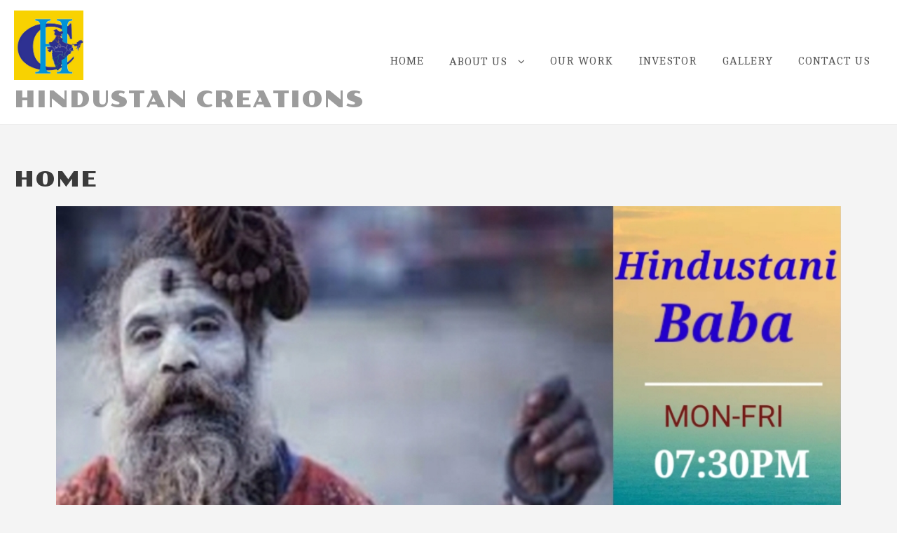

--- FILE ---
content_type: text/html; charset=UTF-8
request_url: https://hindustancreations.in/
body_size: 29427
content:
<!DOCTYPE html>
<html lang="en-US">
<head>
	<meta charset="UTF-8">
	<meta name="viewport" content="width=device-width, initial-scale=1">
	<link rel="profile" href="http://gmpg.org/xfn/11">
		<title>HINDUSTAN CREATIONS &#8211; Just another WordPress site</title>
<meta name='robots' content='max-image-preview:large' />
<link rel='dns-prefetch' href='//fonts.googleapis.com' />
<link rel="alternate" type="application/rss+xml" title="HINDUSTAN CREATIONS &raquo; Feed" href="https://hindustancreations.in/index.php/feed/" />
<link rel="alternate" type="application/rss+xml" title="HINDUSTAN CREATIONS &raquo; Comments Feed" href="https://hindustancreations.in/index.php/comments/feed/" />
<script type="text/javascript">
/* <![CDATA[ */
window._wpemojiSettings = {"baseUrl":"https:\/\/s.w.org\/images\/core\/emoji\/14.0.0\/72x72\/","ext":".png","svgUrl":"https:\/\/s.w.org\/images\/core\/emoji\/14.0.0\/svg\/","svgExt":".svg","source":{"concatemoji":"https:\/\/hindustancreations.in\/wp-includes\/js\/wp-emoji-release.min.js?ver=6.4.7"}};
/*! This file is auto-generated */
!function(i,n){var o,s,e;function c(e){try{var t={supportTests:e,timestamp:(new Date).valueOf()};sessionStorage.setItem(o,JSON.stringify(t))}catch(e){}}function p(e,t,n){e.clearRect(0,0,e.canvas.width,e.canvas.height),e.fillText(t,0,0);var t=new Uint32Array(e.getImageData(0,0,e.canvas.width,e.canvas.height).data),r=(e.clearRect(0,0,e.canvas.width,e.canvas.height),e.fillText(n,0,0),new Uint32Array(e.getImageData(0,0,e.canvas.width,e.canvas.height).data));return t.every(function(e,t){return e===r[t]})}function u(e,t,n){switch(t){case"flag":return n(e,"\ud83c\udff3\ufe0f\u200d\u26a7\ufe0f","\ud83c\udff3\ufe0f\u200b\u26a7\ufe0f")?!1:!n(e,"\ud83c\uddfa\ud83c\uddf3","\ud83c\uddfa\u200b\ud83c\uddf3")&&!n(e,"\ud83c\udff4\udb40\udc67\udb40\udc62\udb40\udc65\udb40\udc6e\udb40\udc67\udb40\udc7f","\ud83c\udff4\u200b\udb40\udc67\u200b\udb40\udc62\u200b\udb40\udc65\u200b\udb40\udc6e\u200b\udb40\udc67\u200b\udb40\udc7f");case"emoji":return!n(e,"\ud83e\udef1\ud83c\udffb\u200d\ud83e\udef2\ud83c\udfff","\ud83e\udef1\ud83c\udffb\u200b\ud83e\udef2\ud83c\udfff")}return!1}function f(e,t,n){var r="undefined"!=typeof WorkerGlobalScope&&self instanceof WorkerGlobalScope?new OffscreenCanvas(300,150):i.createElement("canvas"),a=r.getContext("2d",{willReadFrequently:!0}),o=(a.textBaseline="top",a.font="600 32px Arial",{});return e.forEach(function(e){o[e]=t(a,e,n)}),o}function t(e){var t=i.createElement("script");t.src=e,t.defer=!0,i.head.appendChild(t)}"undefined"!=typeof Promise&&(o="wpEmojiSettingsSupports",s=["flag","emoji"],n.supports={everything:!0,everythingExceptFlag:!0},e=new Promise(function(e){i.addEventListener("DOMContentLoaded",e,{once:!0})}),new Promise(function(t){var n=function(){try{var e=JSON.parse(sessionStorage.getItem(o));if("object"==typeof e&&"number"==typeof e.timestamp&&(new Date).valueOf()<e.timestamp+604800&&"object"==typeof e.supportTests)return e.supportTests}catch(e){}return null}();if(!n){if("undefined"!=typeof Worker&&"undefined"!=typeof OffscreenCanvas&&"undefined"!=typeof URL&&URL.createObjectURL&&"undefined"!=typeof Blob)try{var e="postMessage("+f.toString()+"("+[JSON.stringify(s),u.toString(),p.toString()].join(",")+"));",r=new Blob([e],{type:"text/javascript"}),a=new Worker(URL.createObjectURL(r),{name:"wpTestEmojiSupports"});return void(a.onmessage=function(e){c(n=e.data),a.terminate(),t(n)})}catch(e){}c(n=f(s,u,p))}t(n)}).then(function(e){for(var t in e)n.supports[t]=e[t],n.supports.everything=n.supports.everything&&n.supports[t],"flag"!==t&&(n.supports.everythingExceptFlag=n.supports.everythingExceptFlag&&n.supports[t]);n.supports.everythingExceptFlag=n.supports.everythingExceptFlag&&!n.supports.flag,n.DOMReady=!1,n.readyCallback=function(){n.DOMReady=!0}}).then(function(){return e}).then(function(){var e;n.supports.everything||(n.readyCallback(),(e=n.source||{}).concatemoji?t(e.concatemoji):e.wpemoji&&e.twemoji&&(t(e.twemoji),t(e.wpemoji)))}))}((window,document),window._wpemojiSettings);
/* ]]> */
</script>

<style id='wp-emoji-styles-inline-css' type='text/css'>

	img.wp-smiley, img.emoji {
		display: inline !important;
		border: none !important;
		box-shadow: none !important;
		height: 1em !important;
		width: 1em !important;
		margin: 0 0.07em !important;
		vertical-align: -0.1em !important;
		background: none !important;
		padding: 0 !important;
	}
</style>
<link rel='stylesheet' id='wp-block-library-css' href='https://hindustancreations.in/wp-includes/css/dist/block-library/style.min.css?ver=6.4.7' type='text/css' media='all' />
<style id='classic-theme-styles-inline-css' type='text/css'>
/*! This file is auto-generated */
.wp-block-button__link{color:#fff;background-color:#32373c;border-radius:9999px;box-shadow:none;text-decoration:none;padding:calc(.667em + 2px) calc(1.333em + 2px);font-size:1.125em}.wp-block-file__button{background:#32373c;color:#fff;text-decoration:none}
</style>
<style id='global-styles-inline-css' type='text/css'>
body{--wp--preset--color--black: #000000;--wp--preset--color--cyan-bluish-gray: #abb8c3;--wp--preset--color--white: #ffffff;--wp--preset--color--pale-pink: #f78da7;--wp--preset--color--vivid-red: #cf2e2e;--wp--preset--color--luminous-vivid-orange: #ff6900;--wp--preset--color--luminous-vivid-amber: #fcb900;--wp--preset--color--light-green-cyan: #7bdcb5;--wp--preset--color--vivid-green-cyan: #00d084;--wp--preset--color--pale-cyan-blue: #8ed1fc;--wp--preset--color--vivid-cyan-blue: #0693e3;--wp--preset--color--vivid-purple: #9b51e0;--wp--preset--gradient--vivid-cyan-blue-to-vivid-purple: linear-gradient(135deg,rgba(6,147,227,1) 0%,rgb(155,81,224) 100%);--wp--preset--gradient--light-green-cyan-to-vivid-green-cyan: linear-gradient(135deg,rgb(122,220,180) 0%,rgb(0,208,130) 100%);--wp--preset--gradient--luminous-vivid-amber-to-luminous-vivid-orange: linear-gradient(135deg,rgba(252,185,0,1) 0%,rgba(255,105,0,1) 100%);--wp--preset--gradient--luminous-vivid-orange-to-vivid-red: linear-gradient(135deg,rgba(255,105,0,1) 0%,rgb(207,46,46) 100%);--wp--preset--gradient--very-light-gray-to-cyan-bluish-gray: linear-gradient(135deg,rgb(238,238,238) 0%,rgb(169,184,195) 100%);--wp--preset--gradient--cool-to-warm-spectrum: linear-gradient(135deg,rgb(74,234,220) 0%,rgb(151,120,209) 20%,rgb(207,42,186) 40%,rgb(238,44,130) 60%,rgb(251,105,98) 80%,rgb(254,248,76) 100%);--wp--preset--gradient--blush-light-purple: linear-gradient(135deg,rgb(255,206,236) 0%,rgb(152,150,240) 100%);--wp--preset--gradient--blush-bordeaux: linear-gradient(135deg,rgb(254,205,165) 0%,rgb(254,45,45) 50%,rgb(107,0,62) 100%);--wp--preset--gradient--luminous-dusk: linear-gradient(135deg,rgb(255,203,112) 0%,rgb(199,81,192) 50%,rgb(65,88,208) 100%);--wp--preset--gradient--pale-ocean: linear-gradient(135deg,rgb(255,245,203) 0%,rgb(182,227,212) 50%,rgb(51,167,181) 100%);--wp--preset--gradient--electric-grass: linear-gradient(135deg,rgb(202,248,128) 0%,rgb(113,206,126) 100%);--wp--preset--gradient--midnight: linear-gradient(135deg,rgb(2,3,129) 0%,rgb(40,116,252) 100%);--wp--preset--font-size--small: 13px;--wp--preset--font-size--medium: 20px;--wp--preset--font-size--large: 36px;--wp--preset--font-size--x-large: 42px;--wp--preset--spacing--20: 0.44rem;--wp--preset--spacing--30: 0.67rem;--wp--preset--spacing--40: 1rem;--wp--preset--spacing--50: 1.5rem;--wp--preset--spacing--60: 2.25rem;--wp--preset--spacing--70: 3.38rem;--wp--preset--spacing--80: 5.06rem;--wp--preset--shadow--natural: 6px 6px 9px rgba(0, 0, 0, 0.2);--wp--preset--shadow--deep: 12px 12px 50px rgba(0, 0, 0, 0.4);--wp--preset--shadow--sharp: 6px 6px 0px rgba(0, 0, 0, 0.2);--wp--preset--shadow--outlined: 6px 6px 0px -3px rgba(255, 255, 255, 1), 6px 6px rgba(0, 0, 0, 1);--wp--preset--shadow--crisp: 6px 6px 0px rgba(0, 0, 0, 1);}:where(.is-layout-flex){gap: 0.5em;}:where(.is-layout-grid){gap: 0.5em;}body .is-layout-flow > .alignleft{float: left;margin-inline-start: 0;margin-inline-end: 2em;}body .is-layout-flow > .alignright{float: right;margin-inline-start: 2em;margin-inline-end: 0;}body .is-layout-flow > .aligncenter{margin-left: auto !important;margin-right: auto !important;}body .is-layout-constrained > .alignleft{float: left;margin-inline-start: 0;margin-inline-end: 2em;}body .is-layout-constrained > .alignright{float: right;margin-inline-start: 2em;margin-inline-end: 0;}body .is-layout-constrained > .aligncenter{margin-left: auto !important;margin-right: auto !important;}body .is-layout-constrained > :where(:not(.alignleft):not(.alignright):not(.alignfull)){max-width: var(--wp--style--global--content-size);margin-left: auto !important;margin-right: auto !important;}body .is-layout-constrained > .alignwide{max-width: var(--wp--style--global--wide-size);}body .is-layout-flex{display: flex;}body .is-layout-flex{flex-wrap: wrap;align-items: center;}body .is-layout-flex > *{margin: 0;}body .is-layout-grid{display: grid;}body .is-layout-grid > *{margin: 0;}:where(.wp-block-columns.is-layout-flex){gap: 2em;}:where(.wp-block-columns.is-layout-grid){gap: 2em;}:where(.wp-block-post-template.is-layout-flex){gap: 1.25em;}:where(.wp-block-post-template.is-layout-grid){gap: 1.25em;}.has-black-color{color: var(--wp--preset--color--black) !important;}.has-cyan-bluish-gray-color{color: var(--wp--preset--color--cyan-bluish-gray) !important;}.has-white-color{color: var(--wp--preset--color--white) !important;}.has-pale-pink-color{color: var(--wp--preset--color--pale-pink) !important;}.has-vivid-red-color{color: var(--wp--preset--color--vivid-red) !important;}.has-luminous-vivid-orange-color{color: var(--wp--preset--color--luminous-vivid-orange) !important;}.has-luminous-vivid-amber-color{color: var(--wp--preset--color--luminous-vivid-amber) !important;}.has-light-green-cyan-color{color: var(--wp--preset--color--light-green-cyan) !important;}.has-vivid-green-cyan-color{color: var(--wp--preset--color--vivid-green-cyan) !important;}.has-pale-cyan-blue-color{color: var(--wp--preset--color--pale-cyan-blue) !important;}.has-vivid-cyan-blue-color{color: var(--wp--preset--color--vivid-cyan-blue) !important;}.has-vivid-purple-color{color: var(--wp--preset--color--vivid-purple) !important;}.has-black-background-color{background-color: var(--wp--preset--color--black) !important;}.has-cyan-bluish-gray-background-color{background-color: var(--wp--preset--color--cyan-bluish-gray) !important;}.has-white-background-color{background-color: var(--wp--preset--color--white) !important;}.has-pale-pink-background-color{background-color: var(--wp--preset--color--pale-pink) !important;}.has-vivid-red-background-color{background-color: var(--wp--preset--color--vivid-red) !important;}.has-luminous-vivid-orange-background-color{background-color: var(--wp--preset--color--luminous-vivid-orange) !important;}.has-luminous-vivid-amber-background-color{background-color: var(--wp--preset--color--luminous-vivid-amber) !important;}.has-light-green-cyan-background-color{background-color: var(--wp--preset--color--light-green-cyan) !important;}.has-vivid-green-cyan-background-color{background-color: var(--wp--preset--color--vivid-green-cyan) !important;}.has-pale-cyan-blue-background-color{background-color: var(--wp--preset--color--pale-cyan-blue) !important;}.has-vivid-cyan-blue-background-color{background-color: var(--wp--preset--color--vivid-cyan-blue) !important;}.has-vivid-purple-background-color{background-color: var(--wp--preset--color--vivid-purple) !important;}.has-black-border-color{border-color: var(--wp--preset--color--black) !important;}.has-cyan-bluish-gray-border-color{border-color: var(--wp--preset--color--cyan-bluish-gray) !important;}.has-white-border-color{border-color: var(--wp--preset--color--white) !important;}.has-pale-pink-border-color{border-color: var(--wp--preset--color--pale-pink) !important;}.has-vivid-red-border-color{border-color: var(--wp--preset--color--vivid-red) !important;}.has-luminous-vivid-orange-border-color{border-color: var(--wp--preset--color--luminous-vivid-orange) !important;}.has-luminous-vivid-amber-border-color{border-color: var(--wp--preset--color--luminous-vivid-amber) !important;}.has-light-green-cyan-border-color{border-color: var(--wp--preset--color--light-green-cyan) !important;}.has-vivid-green-cyan-border-color{border-color: var(--wp--preset--color--vivid-green-cyan) !important;}.has-pale-cyan-blue-border-color{border-color: var(--wp--preset--color--pale-cyan-blue) !important;}.has-vivid-cyan-blue-border-color{border-color: var(--wp--preset--color--vivid-cyan-blue) !important;}.has-vivid-purple-border-color{border-color: var(--wp--preset--color--vivid-purple) !important;}.has-vivid-cyan-blue-to-vivid-purple-gradient-background{background: var(--wp--preset--gradient--vivid-cyan-blue-to-vivid-purple) !important;}.has-light-green-cyan-to-vivid-green-cyan-gradient-background{background: var(--wp--preset--gradient--light-green-cyan-to-vivid-green-cyan) !important;}.has-luminous-vivid-amber-to-luminous-vivid-orange-gradient-background{background: var(--wp--preset--gradient--luminous-vivid-amber-to-luminous-vivid-orange) !important;}.has-luminous-vivid-orange-to-vivid-red-gradient-background{background: var(--wp--preset--gradient--luminous-vivid-orange-to-vivid-red) !important;}.has-very-light-gray-to-cyan-bluish-gray-gradient-background{background: var(--wp--preset--gradient--very-light-gray-to-cyan-bluish-gray) !important;}.has-cool-to-warm-spectrum-gradient-background{background: var(--wp--preset--gradient--cool-to-warm-spectrum) !important;}.has-blush-light-purple-gradient-background{background: var(--wp--preset--gradient--blush-light-purple) !important;}.has-blush-bordeaux-gradient-background{background: var(--wp--preset--gradient--blush-bordeaux) !important;}.has-luminous-dusk-gradient-background{background: var(--wp--preset--gradient--luminous-dusk) !important;}.has-pale-ocean-gradient-background{background: var(--wp--preset--gradient--pale-ocean) !important;}.has-electric-grass-gradient-background{background: var(--wp--preset--gradient--electric-grass) !important;}.has-midnight-gradient-background{background: var(--wp--preset--gradient--midnight) !important;}.has-small-font-size{font-size: var(--wp--preset--font-size--small) !important;}.has-medium-font-size{font-size: var(--wp--preset--font-size--medium) !important;}.has-large-font-size{font-size: var(--wp--preset--font-size--large) !important;}.has-x-large-font-size{font-size: var(--wp--preset--font-size--x-large) !important;}
.wp-block-navigation a:where(:not(.wp-element-button)){color: inherit;}
:where(.wp-block-post-template.is-layout-flex){gap: 1.25em;}:where(.wp-block-post-template.is-layout-grid){gap: 1.25em;}
:where(.wp-block-columns.is-layout-flex){gap: 2em;}:where(.wp-block-columns.is-layout-grid){gap: 2em;}
.wp-block-pullquote{font-size: 1.5em;line-height: 1.6;}
</style>
<link rel='stylesheet' id='acx_smw_widget_style-css' href='https://hindustancreations.in/wp-content/plugins/acurax-social-media-widget/css/style.css?v=3.2.10&#038;ver=6.4.7' type='text/css' media='all' />
<link rel='stylesheet' id='contact-form-7-css' href='https://hindustancreations.in/wp-content/plugins/contact-form-7/includes/css/styles.css?ver=5.2' type='text/css' media='all' />
<link rel='stylesheet' id='zita-font-awesome-css' href='https://hindustancreations.in/wp-content/themes/zita/third-party/font-awesome/css/font-awesome.css?ver=4.7.0' type='text/css' media='all' />
<link rel='stylesheet' id='zita-menu-style-css' href='https://hindustancreations.in/wp-content/themes/zita/css/zita-menu.css?ver=1.0.0' type='text/css' media='all' />
<link rel='stylesheet' id='zita-style-css' href='https://hindustancreations.in/wp-content/themes/zita/style.css?ver=1.0.0' type='text/css' media='all' />
<style id='zita-style-inline-css' type='text/css'>
@media (min-width: 769px){body{
   font-size: 15px;
   }}@media (max-width: 768px){body{
   font-size: 15px;
   }}@media (max-width: 550px){body{
   font-size: 15px;
   }}@media (min-width: 769px){body{
   line-height: 1.7;
   }}@media (max-width: 768px){body{
   line-height: 1.6;
   }}@media (max-width: 550px){body{
   line-height: 1.6;
   }}@media (min-width: 769px){body{
   letter-spacing: 1px;
   }}@media (max-width: 768px){body{
   letter-spacing: 1px;
   }}@media (max-width: 550px){body{
   letter-spacing: 1px;
   }}body, button, input, select, textarea,#respond.comment-respond #submit, .read-more .zta-button, button, [type='submit'], .woocommerce #respond input#submit, .woocommerce a.button, .woocommerce button.button, .woocommerce input.button, .woocommerce #respond input#submit, .woocommerce a.button, .woocommerce button.button, .woocommerce input.button, .woocommerce #respond input#submit.alt, .woocommerce a.button.alt, .woocommerce button.button.alt, .woocommerce input.button.alt,th,th a,dt,b, strong{ 
   font-family:Cambo;
   text-transform:capitalize;
   font-weight:300;
  }.woocommerce .page-title,h2.widget-title,.site-title span,h2.entry-title,h2.entry-title a,h1.entry-title,h2.comments-title,h3.comment-reply-title,h4.author-header,.zita-related-post h3,#content.blog-single .zita-related-post ul li h3 a,h3.widget-title,.woocommerce ul.products li.product .woocommerce-loop-product__title, .woocommerce-page ul.products li.product .woocommerce-loop-product__title,.woocommerce h1.product_title, .woocommerce-Tabs-panel h2, .related.products h2, section.up-sells h2, .cross-sells h2, .cart_totals h2, .woocommerce-billing-fields h3, .woocommerce-account .addresses .title h3{ 
   font-family:Poller One;
   text-transform:;
   font-weight:normal;
  }
@media (min-width: 769px){.zita-logo img{
    max-width: 99px;
  }}@media (max-width: 768px){.zita-logo img{
    max-width: 225px;
  }}@media (max-width: 550px){.zita-logo img{
    max-width: 225px;
  }}a:hover,.inifiniteLoader,mark,.single .nav-previous:hover:before,.single .nav-next:hover:after,.page-numbers.current, .page-numbers:hover, .prev.page-numbers:hover, .next.page-numbers:hover,.zita-load-more #load-more-posts:hover,article.zita-article h2.entry-title a:hover,.zita-menu li a:hover,.main-header .zita-menu > li > a:hover,.woocommerce nav.woocommerce-pagination ul li a:focus, .woocommerce nav.woocommerce-pagination ul li a:hover, .woocommerce nav.woocommerce-pagination ul li span.current,.zita-menu li.menu-active > a,.main-header .main-header-bar a:hover,.zita-menu .content-social .social-icon li a:hover,.mhdrleftpan .content-social .social-icon a:hover, .mhdrrightpan .content-social .social-icon a:hover{color:#7100e2}
  .page-numbers.current, .page-numbers:hover, .prev.page-numbers:hover, .next.page-numbers:hover,.zita-load-more #load-more-posts:hover{border-color:#7100e2} #respond.comment-respond #submit,.read-more .zta-button, button,[type='submit'],.woocommerce #respond input#submit, 
.woocommerce a.button,
.woocommerce button.button, 
.woocommerce input.button,.woocommerce #respond input#submit, .woocommerce a.button, .woocommerce button.button, .woocommerce input.button, .woocommerce #respond input#submit.alt, .woocommerce a.button.alt, .woocommerce button.button.alt, .woocommerce input.button.alt,.zita-cart p.buttons a,.wc-proceed-to-checkout .button.alt.wc-forward,.main-header .main-header-bar a.main-header-btn{border-color:#7100e2;background-color:#7100e2} #move-to-top,.zta-date-meta .posted-on,.mhdrleftpan .header-pan-icon span,.mhdrrightpan .header-pan-icon span{background:#7100e2}.inifiniteLoader,.summary .yith-wcwl-wishlistaddedbrowse a, .summary .yith-wcwl-wishlistexistsbrowse a{color:#7100e2}
  .zita_overlayloader{background:#f5f5f5} .woocommerce ul.products li.product .onsale, .woocommerce span.onsale,.woocommerce .widget_price_filter .ui-slider .ui-slider-range,
.woocommerce .widget_price_filter .ui-slider .ui-slider-handle{background:#7100e2}
.cart-contents .cart-crl{background:#7100e2}.cart-crl:before{border-color:#7100e2}
.woocommerce #respond input#submit.alt.disabled, 
.woocommerce #respond input#submit.alt.disabled:hover, 
.woocommerce #respond input#submit.alt:disabled, 
.woocommerce #respond input#submit.alt:disabled:hover, 
.woocommerce #respond input#submit.alt:disabled[disabled], 
.woocommerce #respond input#submit.alt:disabled[disabled]:hover, 
.woocommerce a.button.alt.disabled, 
.woocommerce a.button.alt.disabled:hover, 
.woocommerce a.button.alt:disabled, 
.woocommerce a.button.alt:disabled:hover,
 .woocommerce a.button.alt:disabled[disabled], 
 .woocommerce a.button.alt:disabled[disabled]:hover, 
 .woocommerce button.button.alt.disabled, 
 .woocommerce button.button.alt.disabled:hover, 
 .woocommerce button.button.alt:disabled, 
 .woocommerce button.button.alt:disabled:hover,
  .woocommerce button.button.alt:disabled[disabled], 
  .woocommerce button.button.alt:disabled[disabled]:hover, 
  .woocommerce input.button.alt.disabled, .woocommerce input.button.alt.disabled:hover, 
  .woocommerce input.button.alt:disabled, .woocommerce input.button.alt:disabled:hover, 
.woocommerce input.button.alt:disabled[disabled], 
.woocommerce input.button.alt:disabled[disabled]:hover{border-color: #7100e2;
    background-color: #7100e2;}a,.single .nav-previous:before,.single .nav-next:after,.zita-menu li a,.main-header .zita-menu > li > a{color:}a:hover,.single .nav-previous:hover:before,.single .nav-next:hover:after,article.zita-article h2.entry-title a:hover,.zita-menu li a:hover,.main-header .zita-menu > li > a:hover,.zita-menu li.menu-active > a,.main-header .main-header-bar a:hover,.zita-menu .content-social .social-icon li a:hover,.mhdrleftpan .content-social .social-icon a:hover, .mhdrrightpan .content-social .social-icon a:hover{color:}body,.zita-site #content .entry-meta{color:#aaaaaa}article.zita-article h2.entry-title a,#sidebar-primary h2.widget-title,.woocommerce h1.product_title, .woocommerce-Tabs-panel h2, .related.products h2, section.up-sells h2, .cross-sells h2, .cart_totals h2, .woocommerce-billing-fields h3, .woocommerce-account .addresses .title h3,h1.page-title, h1.entry-title{color:}.menu-toggle .menu-btn,.bar-menu-toggle .menu-btn{background:;border-color:}.menu-toggle .icon-bar,.bar-menu-toggle .icon-bar{background:} .menu-toggle .menu-btn,.bar-menu-toggle .menu-btn{border-radius:0px;}.menu-icon-inner{color:}.menu-custom-html > a button,.read-more .zta-button,#respond.comment-respond #submit,button,[type='submit'],.woocommerce #respond input#submit, 
.woocommerce a.button,
.woocommerce button.button, 
.woocommerce input.button,.woocommerce #respond input#submit.alt,
 .woocommerce a.button.alt,
 .woocommerce button.button.alt,
  .woocommerce input.button.alt,.zita-cart p.buttons a,.wc-proceed-to-checkout .button.alt.wc-forward,.main-header .main-header-bar a.main-header-btn{background:;
color:;border-color:;} 
.menu-custom-html > a button,.read-more .zta-button,#respond.comment-respond #submit,button,[type='submit'],.woocommerce #respond input#submit, 
.woocommerce a.button,
.woocommerce button.button, 
.woocommerce input.button,.woocommerce #respond input#submit.alt,
 .woocommerce a.button.alt,
 .woocommerce button.button.alt,
  .woocommerce input.button.alt,.main-header .main-header-bar a.main-header-btn{border-radius:px;}
.menu-custom-html > a button:hover,.read-more .zta-button:hover,#respond.comment-respond #submit:hover,button:hover,[type='submit']:hover,.woocommerce #respond input#submit:hover, .woocommerce a.button:hover,.woocommerce button.button:hover, .woocommerce input.button:hover,.woocommerce #respond input#submit.alt:hover,
 .woocommerce a.button.alt:hover,
 .woocommerce button.button.alt:hover,
  .woocommerce input.button.alt:hover,.zita-cart p.buttons a:hover,.main-header .main-header-bar .main-header .main-header-bar a.main-header-btn:hover,.main-header .main-header-bar a.main-header-btn:hover{background:;
color:; border-color:}
.woocommerce #respond input#submit.alt.disabled, 
.woocommerce #respond input#submit.alt.disabled:hover, 
.woocommerce #respond input#submit.alt:disabled, 
.woocommerce #respond input#submit.alt:disabled:hover, 
.woocommerce #respond input#submit.alt:disabled[disabled], 
.woocommerce #respond input#submit.alt:disabled[disabled]:hover, 
.woocommerce a.button.alt.disabled, 
.woocommerce a.button.alt.disabled:hover, 
.woocommerce a.button.alt:disabled, 
.woocommerce a.button.alt:disabled:hover,
 .woocommerce a.button.alt:disabled[disabled], 
 .woocommerce a.button.alt:disabled[disabled]:hover, 
 .woocommerce button.button.alt.disabled, 
 .woocommerce button.button.alt.disabled:hover, 
 .woocommerce button.button.alt:disabled, 
 .woocommerce button.button.alt:disabled:hover,
  .woocommerce button.button.alt:disabled[disabled], 
  .woocommerce button.button.alt:disabled[disabled]:hover, 
  .woocommerce input.button.alt.disabled, .woocommerce input.button.alt.disabled:hover, 
  .woocommerce input.button.alt:disabled, .woocommerce input.button.alt:disabled:hover, 
.woocommerce input.button.alt:disabled[disabled], 
.woocommerce input.button.alt:disabled[disabled]:hover{border-color: ;
    background-color: ;}.mhdrleft.zta-transparent-header .top-header-bar,.mhdrleft.zta-transparent-header .top-header-bar:before,.mhdrleft.zta-transparent-header .main-header-bar,.mhdrleft.zta-transparent-header .main-header-bar:before,.mhdrleft.zta-transparent-header .bottom-header-bar,.mhdrleft.zta-transparent-header .bottom-header-bar:before,.zita-site .mhdrleft.zta-transparent-header .main-header-bar:before{
background:transparent;
}
.mhdrright.zta-transparent-header .top-header-bar,.mhdrright.zta-transparent-header .top-header-bar:before,.mhdrright.zta-transparent-header .main-header-bar,.mhdrright.zta-transparent-header .main-header-bar:before,.mhdrright.zta-transparent-header .bottom-header-bar,.mhdrright.zta-transparent-header .bottom-header-bar:before,.zita-site .mhdrright.zta-transparent-header .main-header-bar:before{
background:transparent;
}
.mhdrcenter.zta-transparent-header .top-header-bar,.mhdrcenter.zta-transparent-header .top-header-bar:before,.mhdrcenter.zta-transparent-header .main-header-bar,.mhdrcenter.zta-transparent-header .main-header-bar:before,.mhdrcenter.zta-transparent-header .bottom-header-bar,.mhdrcenter.zta-transparent-header .bottom-header-bar:before,.zita-site .mhdrcenter.zta-transparent-header .main-header-bar:before{
background:transparent;
}
.mhdfull.zta-transparent-header, .mhdfull.zta-transparent-header .top-header-bar,
.mhdfull.zta-transparent-header .main-header-bar,
.mhdfull.zta-transparent-header .bottom-header-bar,.mhdfull.zta-transparent-header .top-header-bar:before,
.mhdfull.zta-transparent-header .main-header-bar:before,
.mhdfull.zta-transparent-header .bottom-header-bar:before{
  background:transparent;
}
.shrink .sider-inner ul#zita-menu{
  overflow:hidden;
}.main-header-bar{border-bottom-width:1px;}.main-header-bar{border-bottom-color:#eee}header .container,#container.site-
    container,footer .container,#content #container,#content.site-content.boxed #container,
#content.site-content.contentbox #container,
#content.site-content.fullwidthcontained #container{max-width:1535px;}.top-header-container{line-height:40px;}.top-header-bar{border-bottom-width:1px;}.top-header-bar{border-bottom-color:#eee}.bottom-header-container{line-height:40px;}
   .bottom-header-bar{border-bottom-width:1px;}.bottom-header-bar{border-bottom-color:#eee}.top-footer-container{line-height:134px;}
   .top-footer-bar{border-bottom-width:5px;}.top-footer-bar{border-bottom-color:#7902e8}.bottom-footer-container{line-height:51px;}
   .bottom-footer-bar{border-top-width:2px;}.bottom-footer-bar{border-top-color:#ed1010}.site-content #sidebar-primary{width:35%}.site-content #primary{width:65%}#move-to-top{ border-radius:8px;-moz-border-radius:8px;-webkit-border-radius:8px; color:#eded12; background:#00a52c} #move-to-top:hover{color:#ff1414; background:#015782;}.searchfrom .search-btn{font-size:15px; border-radius:px;} .top-header-bar .searchfrom .search-btn,.main-header-bar .searchfrom .search-btn,.bottom-header-bar .searchfrom .search-btn ,.zita-menu .menu-custom-search .searchfrom a{color:; background:; border-color:}
.top-header-bar .searchfrom .search-btn:hover,.main-header-bar .searchfrom .search-btn:hover,.bottom-header-bar .searchfrom .search-btn:hover{color:}
.widget-area #searchform .form-content,.searchfrom #searchform .form-content{width:100%;} .widget-area #searchform .form-content:before,.searchfrom #searchform .form-content:before{color:#015782; font-size:px;} .widget-area input#s,.searchfrom #searchform input#s{background-color:; border-color:;} .widget-area #searchform input[type=submit],.widget-area input#s,.widget-area #searchform .form-content:before,.searchfrom #searchform .form-content:before,.searchfrom input#s,.searchfrom #searchform input[type=submit]{height:px; line-height:px; border-radius:0px;} .form-content input#s::-webkit-input-placeholder, .form-content input#s{color:#bbb; font-size:px;}.footer-wrap .widget-footer-bar .container{max-width:100%;}.main-header .main-header-bar,.mhdrleftpan header,.mhdrrightpan header{background-color:#fff; background-image:url('');} .zita-site .main-header-bar:before,header.mhdrrightpan:before,header.mhdrleftpan:before{background:#fff;opacity:0.7}
.main-header-bar p,.main-header .zita-menu > li > a, .main-header .menu-custom-html, .main-header .menu-custom-widget,.main-header .widget-title, header.mhdrleftpan p,header.mhdrrightpan p,header.mhdrleftpan .widget-title,header.mhdrrightpan .widget-title,header.mhdrrightpan .content-html,header.mhdrleftpan .content-html,.mhdrrightpan .zita-menu a,.mhdrleftpan .zita-menu a,.mhdrleftpan .content-widget,.mhdrrightpan .content-widget,header.mhdrleftpan .top-header .top-header-bar .widget-title,header.mhdrrightpan .top-header .top-header-bar .widget-title,.mhdrrightpan .zita-menu li a, .mhdrleftpan .zita-menu li a,.mhdrrightpan .bottom-header .zita-menu > li > a,.mhdrleftpan .bottom-header .zita-menu > li > a{color:#555} .main-header .main-header-bar a,.mhdrleftpan .content-social .social-icon a, .mhdrrightpan .content-social .social-icon a,.zita-menu .content-social .social-icon li a{color:#9c9c9c}
  .main-header .main-header-bar a:hover{color:}.zita-cart p.buttons a.checkout{
background:transparent;
border-color:#9c9c9c;
color:#9c9c9c;
}
header.mhdminbarleft p,header.mhdminbarright p,header.mhdminbarleft .widget-title,header.mhdminbarright .widget-title,header.mhdminbarleft .content-html,header.mhdminbarright .content-html,.mhdminbarleft .zita-menu a,.mhdminbarright .zita-menu a,.mhdminbarleft .content-widget,.mhdminbarright .content-widget,header.mhdminbarleft .top-header .top-header-bar .widget-title,header.mhdminbarright .top-header .top-header-bar .widget-title,.mhdminbarleft .zita-menu li a, .mhdminbarright .zita-menu li a,.mhdminbarleft .bottom-header .zita-menu > li > a,.mhdminbarright .bottom-header .zita-menu > li > a{color:#555}.widget-footer .widget-footer-bar{background:#333} .widget-footer .widget-footer-bar .widget-title,.widget-footer .widget-footer-bar ,.widget-footer .widget-footer-bar a{color:#fff}.widget-footer .widget-footer-bar a:hover{color:#7100e2} .widget-footer .widget-footer-bar a:hover{color:}.bottom-footer .bottom-footer-bar{background:#333} .bottom-footer .content-html,.bottom-footer .zita-menu > li > a,.bottom-footer .content-widget,.bottom-footer .bottom-footer-bar .widget-title,.zita-bottom-menu li a,.bottom-footer .bottom-footer-bar a{color:#fff}.bottom-footer .bottom-footer-bar a:hover{color:#7100e2} .bottom-footer .bottom-footer-bar a:hover{color:}.zita-cart,.zita-cart ul.cart_list li span,.zita-cart p{background:#ffff;color:#808285;}
.zita-cart ul.cart_list li a{
color:#9c9c9c;
}.zita-cart p.buttons a.checkout {
    background: transparent;
    border-color: #9c9c9c;
    color: #9c9c9c;
}
</style>
<link rel='stylesheet' id='zita-google-font-cambo-css' href='//fonts.googleapis.com/css?family=Cambo%3A300%2C400%2C500%2C700&#038;subset=latin%2Clatin-ext%2Ccyrillic%2Ccyrillic-ext%2Cgreek%2Cgreek-ext%2Cvietnamese%2Carabic&#038;ver=6.4.7' type='text/css' media='all' />
<link rel='stylesheet' id='zita-google-font-poller-one-css' href='//fonts.googleapis.com/css?family=Poller+One%3A300%2C400%2C500%2C700&#038;subset=latin%2Clatin-ext%2Ccyrillic%2Ccyrillic-ext%2Cgreek%2Cgreek-ext%2Cvietnamese%2Carabic&#038;ver=6.4.7' type='text/css' media='all' />
<link rel='stylesheet' id='dashicons-css' href='https://hindustancreations.in/wp-includes/css/dashicons.min.css?ver=6.4.7' type='text/css' media='all' />
<link rel='stylesheet' id='elementor-icons-css' href='https://hindustancreations.in/wp-content/plugins/elementor/assets/lib/eicons/css/elementor-icons.min.css?ver=5.7.0' type='text/css' media='all' />
<link rel='stylesheet' id='elementor-animations-css' href='https://hindustancreations.in/wp-content/plugins/elementor/assets/lib/animations/animations.min.css?ver=2.9.13' type='text/css' media='all' />
<link rel='stylesheet' id='elementor-frontend-css' href='https://hindustancreations.in/wp-content/plugins/elementor/assets/css/frontend.min.css?ver=2.9.13' type='text/css' media='all' />
<link rel='stylesheet' id='elementor-post-41-css' href='https://hindustancreations.in/wp-content/uploads/elementor/css/post-41.css?ver=1596983774' type='text/css' media='all' />
<link rel='stylesheet' id='google-fonts-1-css' href='https://fonts.googleapis.com/css?family=Milonga%3A100%2C100italic%2C200%2C200italic%2C300%2C300italic%2C400%2C400italic%2C500%2C500italic%2C600%2C600italic%2C700%2C700italic%2C800%2C800italic%2C900%2C900italic%7CBentham%3A100%2C100italic%2C200%2C200italic%2C300%2C300italic%2C400%2C400italic%2C500%2C500italic%2C600%2C600italic%2C700%2C700italic%2C800%2C800italic%2C900%2C900italic&#038;ver=6.4.7' type='text/css' media='all' />
<link rel='stylesheet' id='elementor-icons-shared-0-css' href='https://hindustancreations.in/wp-content/plugins/elementor/assets/lib/font-awesome/css/fontawesome.min.css?ver=5.12.0' type='text/css' media='all' />
<link rel='stylesheet' id='elementor-icons-fa-solid-css' href='https://hindustancreations.in/wp-content/plugins/elementor/assets/lib/font-awesome/css/solid.min.css?ver=5.12.0' type='text/css' media='all' /><link rel="stylesheet" type="text/css" href="https://hindustancreations.in/wp-content/plugins/smart-slider-3/Public/SmartSlider3/Application/Frontend/Assets/dist/smartslider.min.css?ver=70fceec4" media="all" />
<style type="text/css">.n2-ss-spinner-simple-white-container {
    position: absolute;
    top: 50%;
    left: 50%;
    margin: -20px;
    background: #fff;
    width: 20px;
    height: 20px;
    padding: 10px;
    border-radius: 50%;
    z-index: 1000;
}

.n2-ss-spinner-simple-white {
  outline: 1px solid RGBA(0,0,0,0);
  width:100%;
  height: 100%;
}

.n2-ss-spinner-simple-white:before {
    position: absolute;
    top: 50%;
    left: 50%;
    width: 20px;
    height: 20px;
    margin-top: -11px;
    margin-left: -11px;
}

.n2-ss-spinner-simple-white:not(:required):before {
    content: '';
    border-radius: 50%;
    border-top: 2px solid #333;
    border-right: 2px solid transparent;
    animation: n2SimpleWhite .6s linear infinite;
}
@keyframes n2SimpleWhite {
    to {transform: rotate(360deg);}
}</style>
<script type="text/javascript" src="https://hindustancreations.in/wp-includes/js/jquery/jquery.min.js?ver=3.7.1" id="jquery-core-js"></script>
<script type="text/javascript" src="https://hindustancreations.in/wp-includes/js/jquery/jquery-migrate.min.js?ver=3.4.1" id="jquery-migrate-js"></script>
<link rel="https://api.w.org/" href="https://hindustancreations.in/index.php/wp-json/" /><link rel="alternate" type="application/json" href="https://hindustancreations.in/index.php/wp-json/wp/v2/pages/41" /><link rel="EditURI" type="application/rsd+xml" title="RSD" href="https://hindustancreations.in/xmlrpc.php?rsd" />
<meta name="generator" content="WordPress 6.4.7" />
<link rel="canonical" href="https://hindustancreations.in/" />
<link rel='shortlink' href='https://hindustancreations.in/' />
<link rel="alternate" type="application/json+oembed" href="https://hindustancreations.in/index.php/wp-json/oembed/1.0/embed?url=https%3A%2F%2Fhindustancreations.in%2F" />
<link rel="alternate" type="text/xml+oembed" href="https://hindustancreations.in/index.php/wp-json/oembed/1.0/embed?url=https%3A%2F%2Fhindustancreations.in%2F&#038;format=xml" />



<!-- Starting Styles For Social Media Icon From Acurax International www.acurax.com -->
<style type='text/css'>
#acx_social_widget img 
{
width: 34px; 
}
#acx_social_widget 
{
min-width:0px; 
position: static; 
}
</style>
<!-- Ending Styles For Social Media Icon From Acurax International www.acurax.com -->



<style type="text/css" id="custom-background-css">
body.custom-background { background-color: #f4f4f4; }
</style>
	<script type="text/javascript">(function(){var N=this;N.N2_=N.N2_||{r:[],d:[]},N.N2R=N.N2R||function(){N.N2_.r.push(arguments)},N.N2D=N.N2D||function(){N.N2_.d.push(arguments)}}).call(window);if(!window.n2jQuery){window.n2jQuery={ready:function(cb){console.error('n2jQuery will be deprecated!');N2R(['$'],cb)}}}window.nextend={localization:{},ready:function(cb){console.error('nextend.ready will be deprecated!');N2R('documentReady',function($){cb.call(window,$)})}};</script><script type="text/javascript" src="https://hindustancreations.in/wp-content/plugins/smart-slider-3/Public/SmartSlider3/Application/Frontend/Assets/dist/n2.min.js?ver=70fceec4"></script>
<script type="text/javascript" src="https://hindustancreations.in/wp-content/plugins/smart-slider-3/Public/SmartSlider3/Application/Frontend/Assets/dist/smartslider-frontend.min.js?ver=70fceec4"></script>
<script type="text/javascript" src="https://hindustancreations.in/wp-content/plugins/smart-slider-3/Public/SmartSlider3/Slider/SliderType/Simple/Assets/dist/smartslider-simple-type-frontend.min.js?ver=70fceec4"></script>
<script type="text/javascript" src="https://hindustancreations.in/wp-content/plugins/smart-slider-3/Public/SmartSlider3/Slider/SliderType/Simple/Assets/dist/smartslider-backgroundanimation.min.js?ver=70fceec4"></script>
<script type="text/javascript">N2R('documentReady',function($){N2R(["documentReady","smartslider-frontend","smartslider-backgroundanimation","smartslider-simple-type-frontend"],function(){new N2Classes.SmartSliderSimple('#n2-ss-2',{"admin":false,"callbacks":"","background.video.mobile":1,"alias":{"id":0,"smoothScroll":0,"slideSwitch":0,"scrollSpeed":400},"align":"normal","isDelayed":0,"load":{"fade":1,"scroll":0},"playWhenVisible":1,"playWhenVisibleAt":0.5,"responsive":{"hideOn":{"desktopLandscape":false,"desktopPortrait":false,"tabletLandscape":false,"tabletPortrait":false,"mobileLandscape":false,"mobilePortrait":false},"onResizeEnabled":true,"type":"auto","downscale":1,"upscale":1,"minimumHeight":0,"maximumSlideWidth":{"desktopLandscape":1200,"desktopPortrait":1200,"tabletLandscape":1200,"tabletPortrait":1200,"mobileLandscape":1200,"mobilePortrait":1200},"forceFull":0,"forceFullOverflowX":"body","forceFullHorizontalSelector":"","constrainRatio":1,"sliderHeightBasedOn":"real","decreaseSliderHeight":0,"focusUser":1,"focusEdge":"auto","breakpoints":[{"device":"tabletPortrait","type":"max-screen-width","portraitWidth":1199,"landscapeWidth":1199},{"device":"mobilePortrait","type":"max-screen-width","portraitWidth":700,"landscapeWidth":900}],"enabledDevices":{"desktopLandscape":0,"desktopPortrait":1,"tabletLandscape":0,"tabletPortrait":1,"mobileLandscape":0,"mobilePortrait":1},"sizes":{"desktopPortrait":{"width":1200,"height":600,"max":3000,"min":1200},"tabletPortrait":{"width":701,"height":350,"max":1199,"min":701},"mobilePortrait":{"width":320,"height":160,"max":900,"min":320}},"normalizedDeviceModes":{"unknown":"desktopPortrait","desktopPortrait":"desktopPortrait","desktopLandscape":"desktopPortrait","tabletLandscape":"desktopPortrait","tabletPortrait":"tabletPortrait","mobileLandscape":"tabletPortrait","mobilePortrait":"mobilePortrait"},"overflowHiddenPage":0,"focus":{"offsetTop":"#wpadminbar","offsetBottom":""}},"controls":{"mousewheel":0,"touch":"horizontal","keyboard":1,"blockCarouselInteraction":1},"lazyLoad":0,"lazyLoadNeighbor":0,"blockrightclick":0,"maintainSession":0,"autoplay":{"enabled":1,"start":1,"duration":2000,"autoplayLoop":1,"allowReStart":0,"pause":{"click":1,"mouse":"0","mediaStarted":1},"resume":{"click":0,"mouse":"0","mediaEnded":1,"slidechanged":0},"interval":1,"intervalModifier":"loop","intervalSlide":"current"},"perspective":1500,"layerMode":{"playOnce":0,"playFirstLayer":1,"mode":"skippable","inAnimation":"mainInEnd"},"bgAnimationsColor":"RGBA(51,51,51,1)","bgAnimations":{"global":[{"type":"Flat","rows":1,"columns":25,"tiles":{"delay":0.03,"sequence":"BackwardCol"},"main":{"type":"next","duration":0.35,"next":{"ease":"easeInQuart","opacity":"0","left":"-100%"}},"invert":{"next":{"left":"100%"}},"invertTiles":{"sequence":"ForwardCol"}}],"color":"RGBA(51,51,51,1)","speed":"normal"},"mainanimation":{"type":"crossfade","duration":600,"delay":0,"ease":"easeOutQuad","parallax":0,"shiftedBackgroundAnimation":0},"carousel":1,"dynamicHeight":0,"initCallbacks":function($){N2D("SmartSliderWidgetArrowImage","SmartSliderWidget",function(e,i){function r(e,i,t,s,r,o){this.key=e,this.action=t,this.desktopRatio=s,this.tabletRatio=r,this.mobileRatio=o,N2Classes.SmartSliderWidget.prototype.constructor.call(this,i)}return((r.prototype=Object.create(N2Classes.SmartSliderWidget.prototype)).constructor=r).prototype.onStart=function(){this.deferred=e.Deferred(),this.slider.sliderElement.on("SliderDevice",this.onDevice.bind(this)).trigger("addWidget",this.deferred),this.$widget=e("#"+this.slider.elementID+"-arrow-"+this.key).on("click",function(e){e.stopPropagation(),this.slider[this.action]()}.bind(this)),this.$resize=this.$widget.find(".n2-resize"),0===this.$resize.length&&(this.$resize=this.$widget),e.when(this.$widget.n2imagesLoaded(),this.slider.stages.get("ResizeFirst").getDeferred()).always(this.onLoad.bind(this))},r.prototype.onLoad=function(){this.$widget.addClass("n2-ss-widget--calc"),this.previousWidth=this.$resize.width(),this.previousHeight=this.$resize.height(),this.$widget.removeClass("n2-ss-widget--calc"),this.$resize.find("img").css("width","100%"),this.onDevice(null,{device:this.slider.responsive.getDeviceMode()}),this.deferred.resolve()},r.prototype.onDevice=function(e,i){var t=1;switch(i.device){case"tabletPortrait":case"tabletLandscape":t=this.tabletRatio;break;case"mobilePortrait":case"mobileLandscape":t=this.mobileRatio;break;default:t=this.desktopRatio}this.$resize.width(this.previousWidth*t),this.$resize.height(this.previousHeight*t)},function(e,i,t,s){this.key="arrow",this.previous=new r("previous",e,"previousWithDirection",i,t,s),this.next=new r("next",e,"nextWithDirection",i,t,s)}});new N2Classes.SmartSliderWidgetArrowImage(this,1,1,0.5);N2D("SmartSliderWidgetBulletTransition","SmartSliderWidget",function(l,s){function t(t,e){this.key="bullet",this.parameters=e,N2Classes.SmartSliderWidget.prototype.constructor.call(this,t)}return((t.prototype=Object.create(N2Classes.SmartSliderWidget.prototype)).constructor=t).prototype.onStart=function(){switch(this.hasDots=!0,this.axis="horizontal",this.offset=0,this.$bar=this.slider.sliderElement.find(".nextend-bullet-bar"),this.$widget=this.$bar.parent(),this.event="universalclick","mouseenter"===this.parameters.action&&(this.event="universalenter"),this.parameters.area){case 5:case 8:this.axis="vertical"}this.slider.stages.done("BeforeShow",this.onBeforeShow.bind(this))},t.prototype.onBeforeShow=function(){this.onVisibleSlidesChanged(),this.hasDots&&this.slider.currentSlide.$dot.addClass("n2-active").removeAttr("tabindex").attr("aria-current","true"),this.slider.sliderElement.on({visibleSlidesChanged:this.onVisibleSlidesChanged.bind(this),SlideWillChange:this.onSlideSwitch.bind(this)})},t.prototype.onSlideSwitch=function(t,e){this.hasDots&&(this.$dots.removeClass("n2-active").attr("tabindex","0").removeAttr("aria-current"),e.$dot.addClass("n2-active").removeAttr("tabindex").attr("aria-current","true"))},t.prototype.showThumbnail=function(t,e){var i=this.getThumbnail(t);NextendTween.to(i,.3,{opacity:1}),t.$dot.one("universalleave.thumbnailleave",this.hideThumbnail.bind(this,i))},t.prototype.hideThumbnail=function(t,e){e.stopPropagation(),NextendTween.to(t,.3,{opacity:0,onComplete:function(){t.remove()}})},t.prototype.getThumbnail=function(t){var e=t.$dot,i=this.slider.sliderElement.offset(),s=e.offset(),o=e.outerWidth(),a=e.outerHeight(),r=l("<div></div>").append(l("<div></div>").css({width:this.parameters.thumbnailWidth,height:this.parameters.thumbnailHeight,backgroundImage:'url("'+t.getThumbnail()+'")'}).addClass("n2-ss-bullet-thumbnail")).addClass(this.parameters.thumbnailStyle).addClass("n2-ss-bullet-thumbnail-container").appendTo(this.slider.sliderElement);switch(this.parameters.thumbnailPosition){case"right":r.css({left:s.left-i.left+o,top:s.top-i.top+a/2-r.outerHeight(!0)/2});break;case"left":r.css({left:s.left-i.left-r.outerWidth(!0),top:s.top-i.top+a/2-r.outerHeight(!0)/2});break;case"top":r.css({left:s.left-i.left+o/2-r.outerWidth(!0)/2,top:s.top-i.top-r.outerHeight(!0)});break;case"bottom":r.css({left:s.left-i.left+o/2-r.outerWidth(!0)/2,top:s.top-i.top+a})}return e.data("thumbnail",r),r},t.prototype.onVisibleSlidesChanged=function(){if(this.$dotsOuter!==s&&(this.$dotsOuter.remove(),delete this.$dotsOuter),this.$bar.html(""),this.slider.visibleSlides.length<=1)this.hasDots=!1;else{this.hasDots=!0,this.$dots=l(),this.$dotsOuter=l();for(var t=0;t<this.slider.visibleSlides.length;t++){var e=this.slider.visibleSlides[t],i=l('<div class="n2-ow n2-bullet '+this.parameters.dotClasses+'" tabindex="0"></div>').attr("role","button").attr("aria-label",e.getTitle()).appendTo(this.$bar);switch(this.$dotsOuter=this.$dotsOuter.add(i.wrap(l('<div class="n2-ow"></div>').on(this.event,this.onDotClick.bind(this,e))).on("n2Activate",this.onDotClick.bind(this,e))),e.$dot=i,this.$dots=this.$dots.add(i),this.parameters.mode){case"numeric":i.html(t+1);break;case"title":i.html(e.getTitle())}1===this.parameters.thumbnail&&e.getThumbnail()&&i.on({universalenter:this.showThumbnail.bind(this,e)},{leaveOnSecond:!0})}this.onSlideSwitch(null,this.slider.currentSlide)}},t.prototype.onDotClick=function(t,e){this.slider.directionalChangeTo(t.index)},t.prototype.calculateDimensions=function(t){this.isVisible()?(this.$widget.addClass("n2-ss-control-bullet--calculate-size"),t[this.key+"width"]=this.$bar.outerWidth(),t[this.key+"height"]=this.$bar.outerHeight(),this.$widget.removeClass("n2-ss-control-bullet--calculate-size")):(t[this.key+"width"]=0,t[this.key+"height"]=0)},t});new N2Classes.SmartSliderWidgetBulletTransition(this,{"area":10,"dotClasses":"n2-style-13db8e01048e160765b65c9fb1f05ec6-dot ","mode":"","action":"click"})}})})});</script></head>
<!-- layout class call -->
<!-- layout class call -->
<body class="home page-template-default page page-id-41 custom-background wp-custom-logo fullwidthcontained mhdrleft abv-two fullwidth elementor-default elementor-kit-71 elementor-page elementor-page-41">
		

	
<input type="hidden" id="back-to-top" value="on"/>
<div id="page" class="zita-site">
<header class="mhdrleft      ">
<a class="skip-link screen-reader-text" href="#content">Skip to content</a>
	    <!-- minbar header -->
	    <!-- end minbar header -->
	<!-- top-header start -->
		
<div class="main-header mhdrleft inline right-menu linkeffect-none">
	     	<div class="main-header-bar two">
	     		<div class="container">
	     			<div class="main-header-container">
           		                <div class="main-header-col1">
		                     <div class="zita-logo">
<a href="https://hindustancreations.in/" class="custom-logo-link" rel="home" aria-current="page"><img width="891" height="890" src="https://hindustancreations.in/wp-content/uploads/2020/07/cropped-WhatsApp-Image-2020-07-25-at-10.38.31-PM-1.jpeg" class="custom-logo" alt="HINDUSTAN CREATIONS" decoding="async" fetchpriority="high" srcset="" sizes="(max-width: 891px) 100vw, 891px" /></a></div>
    <div class="site-title">
    <span>
    <a href="https://hindustancreations.in/" rel="home">HINDUSTAN CREATIONS</a>
     </span>
</div>

                        </div>
                          <div class="main-header-col2">
           <nav>
        <!-- Menu Toggle btn-->
        <div class="menu-toggle">
            <button type="button" class="menu-btn" id="menu-btn">
            <div class="btn">
                <span class="icon-bar" tabindex="-1"></span>
                <span class="icon-bar" tabindex="-1"></span>
                <span class="icon-bar" tabindex="-1"></span>
            </div>
            <div class="text">
                             </div>
           
            </button>
        </div>
        <div class="sider main zita-menu-hide overcenter">
        <div class="sider-inner"><ul id="zita-menu" class="zita-menu" data-menu-style=horizontal><li id="menu-item-43" class="menu-item menu-item-type-post_type menu-item-object-page menu-item-home current-menu-item page_item page-item-41 current_page_item menu-item-43"><a href="https://hindustancreations.in/" aria-current="page"><span class="zita-menu-link">HOME</span></a></li>
<li id="menu-item-68" class="menu-item menu-item-type-custom menu-item-object-custom menu-item-has-children menu-item-68"><a href="#"><span class="zita-menu-link">ABOUT US</span></a>
<ul class="sub-menu">
	<li id="menu-item-69" class="menu-item menu-item-type-post_type menu-item-object-page menu-item-69"><a href="https://hindustancreations.in/index.php/about-our-company/"><span class="zita-menu-link">ABOUT OUR COMPANY</span></a></li>
	<li id="menu-item-70" class="menu-item menu-item-type-post_type menu-item-object-page menu-item-70"><a href="https://hindustancreations.in/index.php/team/"><span class="zita-menu-link">TEAM</span></a></li>
</ul>
</li>
<li id="menu-item-52" class="menu-item menu-item-type-post_type menu-item-object-page menu-item-52"><a href="https://hindustancreations.in/index.php/our-work/"><span class="zita-menu-link">OUR WORK</span></a></li>
<li id="menu-item-61" class="menu-item menu-item-type-post_type menu-item-object-page menu-item-61"><a href="https://hindustancreations.in/index.php/investor/"><span class="zita-menu-link">INVESTOR</span></a></li>
<li id="menu-item-51" class="menu-item menu-item-type-post_type menu-item-object-page menu-item-51"><a href="https://hindustancreations.in/index.php/gallery/"><span class="zita-menu-link">GALLERY</span></a></li>
<li id="menu-item-24" class="menu-item menu-item-type-post_type menu-item-object-page menu-item-24"><a href="https://hindustancreations.in/index.php/contact/"><span class="zita-menu-link">CONTACT US</span></a></li>
</ul>        </div>
        </div>
        </nav>

                <!-- Responsive Menu Structure-->
    </div> <!-- col-2-->
		            </div>
		        </div>
		    </div>
		</div> 				
	<!-- bottom-header end-->
    	</header>
<div id="content" class="site-content fullwidthcontained">
  <div id="container" class="site-container no-sidebar">
	<div id="primary" class="main content-area">
		<main id="main" class="site-main" role="main">
			<article id="post-41" class="zita-article post-41 page type-page status-publish hentry">
<div class="entry-header entry-page">
<h1 class='entry-title'>HOME</h1>
 </div>
	<div class="entry-content">
				<div data-elementor-type="wp-page" data-elementor-id="41" class="elementor elementor-41" data-elementor-settings="[]">
			<div class="elementor-inner">
				<div class="elementor-section-wrap">
							<section class="elementor-element elementor-element-7679d77f elementor-section-boxed elementor-section-height-default elementor-section-height-default elementor-section elementor-top-section" data-id="7679d77f" data-element_type="section">
						<div class="elementor-container elementor-column-gap-default">
				<div class="elementor-row">
				<div class="elementor-element elementor-element-7e0cc12b elementor-column elementor-col-100 elementor-top-column" data-id="7e0cc12b" data-element_type="column">
			<div class="elementor-column-wrap  elementor-element-populated">
					<div class="elementor-widget-wrap">
				<div class="elementor-element elementor-element-1685c9be elementor-widget elementor-widget-text-editor" data-id="1685c9be" data-element_type="widget" data-widget_type="text-editor.default">
				<div class="elementor-widget-container">
					<div class="elementor-text-editor elementor-clearfix"><!-- wp:nextend/smartslider3 {"slider":"2"} -->
<div class="wp-block-nextend-smartslider3"><div class="n2-section-smartslider fitvidsignore  n2_clear" role="region" aria-label="Slider"><style>div#n2-ss-2{width:1200px;}div#n2-ss-2 .n2-ss-slider-1{position:relative;}div#n2-ss-2 .n2-ss-slider-background-video-container{position:absolute;left:0;top:0;width:100%;height:100%;overflow:hidden;}div#n2-ss-2 .n2-ss-slider-2{position:relative;overflow:hidden;padding:0px 0px 0px 0px;height:600px;border:0px solid RGBA(62,62,62,1);border-radius:0px;background-clip:padding-box;background-repeat:repeat;background-position:50% 50%;background-size:cover;background-attachment:scroll;}div#n2-ss-2.n2-ss-mobileLandscape .n2-ss-slider-2,div#n2-ss-2.n2-ss-mobilePortrait .n2-ss-slider-2{background-attachment:scroll;}div#n2-ss-2 .n2-ss-slider-3{position:relative;width:100%;height:100%;overflow:hidden;outline:1px solid rgba(0,0,0,0);z-index:10;}div#n2-ss-2 .n2-ss-slide-backgrounds,div#n2-ss-2 .n2-ss-slider-3 > .n-particles-js-canvas-el,div#n2-ss-2 .n2-ss-slider-3 > .n2-ss-divider{position:absolute;left:0;top:0;width:100%;height:100%;}div#n2-ss-2 .n2-ss-slide-backgrounds{z-index:10;}div#n2-ss-2 .n2-ss-slider-3 > .n-particles-js-canvas-el{z-index:12;}div#n2-ss-2 .n2-ss-slide-backgrounds > *{overflow:hidden;}div#n2-ss-2 .n2-ss-slide{position:absolute;top:0;left:0;width:100%;height:100%;z-index:20;display:block;-webkit-backface-visibility:hidden;}div#n2-ss-2 .n2-ss-layers-container{position:relative;width:1200px;height:600px;}div#n2-ss-2 .n2-ss-parallax-clip > .n2-ss-layers-container{position:absolute;right:0;}div#n2-ss-2 .n2-ss-slide{perspective:1500px;}div#n2-ss-2[data-ie] .n2-ss-slide{perspective:none;transform:perspective(1500px);}div#n2-ss-2 .n2-ss-slide-active{z-index:21;}div#n2-ss-2 .nextend-arrow{cursor:pointer;overflow:hidden;line-height:0 !important;z-index:20;}div#n2-ss-2 .nextend-arrow img{position:relative;min-height:0;min-width:0;vertical-align:top;width:auto;height:auto;max-width:100%;max-height:100%;display:inline;}div#n2-ss-2 .nextend-arrow img.n2-arrow-hover-img{display:none;}div#n2-ss-2 .nextend-arrow:HOVER img.n2-arrow-hover-img{display:inline;}div#n2-ss-2 .nextend-arrow:HOVER img.n2-arrow-normal-img{display:none;}div#n2-ss-2 .nextend-arrow-animated{overflow:hidden;}div#n2-ss-2 .nextend-arrow-animated > div{position:relative;}div#n2-ss-2 .nextend-arrow-animated .n2-active{position:absolute;}div#n2-ss-2 .nextend-arrow-animated-fade{transition:background 0.3s, opacity 0.4s;}div#n2-ss-2 .nextend-arrow-animated-horizontal > div{transition:all 0.4s;left:0;}div#n2-ss-2 .nextend-arrow-animated-horizontal .n2-active{top:0;}div#n2-ss-2 .nextend-arrow-previous.nextend-arrow-animated-horizontal:HOVER > div,div#n2-ss-2 .nextend-arrow-previous.nextend-arrow-animated-horizontal:FOCUS > div,div#n2-ss-2 .nextend-arrow-next.nextend-arrow-animated-horizontal .n2-active{left:-100%;}div#n2-ss-2 .nextend-arrow-previous.nextend-arrow-animated-horizontal .n2-active,div#n2-ss-2 .nextend-arrow-next.nextend-arrow-animated-horizontal:HOVER > div,div#n2-ss-2 .nextend-arrow-next.nextend-arrow-animated-horizontal:FOCUS > div{left:100%;}div#n2-ss-2 .nextend-arrow.nextend-arrow-animated-horizontal:HOVER .n2-active,div#n2-ss-2 .nextend-arrow.nextend-arrow-animated-horizontal:FOCUS .n2-active{left:0;}div#n2-ss-2 .nextend-arrow-animated-vertical > div{transition:all 0.4s;top:0;}div#n2-ss-2 .nextend-arrow-animated-vertical .n2-active{left:0;}div#n2-ss-2 .nextend-arrow-animated-vertical .n2-active{top:-100%;}div#n2-ss-2 .nextend-arrow-animated-vertical:HOVER > div,div#n2-ss-2 .nextend-arrow-animated-vertical:FOCUS > div{top:100%;}div#n2-ss-2 .nextend-arrow-animated-vertical:HOVER .n2-active,div#n2-ss-2 .nextend-arrow-animated-vertical:FOCUS .n2-active{top:0;}div#n2-ss-2 .n2-ss-control-bullet{visibility:hidden;text-align:center;justify-content:center;}div#n2-ss-2 .n2-ss-control-bullet--calculate-size{left:0 !important;}div#n2-ss-2 .n2-ss-control-bullet-horizontal.n2-ss-control-bullet-fullsize{width:100%;}div#n2-ss-2 .n2-ss-control-bullet-vertical.n2-ss-control-bullet-fullsize{height:100%;flex-flow:column;}div#n2-ss-2 .nextend-bullet-bar{display:inline-flex;visibility:visible;align-items:center;flex-wrap:wrap;}div#n2-ss-2 .n2-bar-justify-content-left{justify-content:flex-start;}div#n2-ss-2 .n2-bar-justify-content-center{justify-content:center;}div#n2-ss-2 .n2-bar-justify-content-right{justify-content:flex-end;}div#n2-ss-2 .n2-ss-control-bullet-vertical > .nextend-bullet-bar{flex-flow:column;}div#n2-ss-2 .n2-ss-control-bullet-fullsize > .nextend-bullet-bar{display:flex;}div#n2-ss-2 .n2-ss-control-bullet-horizontal.n2-ss-control-bullet-fullsize > .nextend-bullet-bar{flex:1 1 auto;}div#n2-ss-2 .n2-ss-control-bullet-vertical.n2-ss-control-bullet-fullsize > .nextend-bullet-bar{height:100%;}div#n2-ss-2 .nextend-bullet-bar .n2-bullet{cursor:pointer;transition:background-color 0.4s;}div#n2-ss-2 .nextend-bullet-bar .n2-bullet.n2-active{cursor:default;}div#n2-ss-2 div.n2-ss-bullet-thumbnail-container{position:absolute;opacity:0;z-index:10000000;}div#n2-ss-2 .n2-ss-bullet-thumbnail-container .n2-ss-bullet-thumbnail{background-size:cover;background-repeat:no-repeat;background-position:center;}div#n2-ss-2 .n2-style-c65dc3560c7973fb135fd2d39eb80ee4-heading{background: #ffffff;opacity:1;padding:5px 5px 5px 5px ;box-shadow: none;border-width: 0px;border-style: solid;border-color: #000000; border-color: RGBA(0,0,0,1);border-radius:99px;}div#n2-ss-2 .n2-style-c65dc3560c7973fb135fd2d39eb80ee4-heading:Hover, div#n2-ss-2 .n2-style-c65dc3560c7973fb135fd2d39eb80ee4-heading:ACTIVE, div#n2-ss-2 .n2-style-c65dc3560c7973fb135fd2d39eb80ee4-heading:FOCUS{background: #107eb6;}div#n2-ss-2 .n2-style-13db8e01048e160765b65c9fb1f05ec6-dot{background: RGBA(11,115,168,0.46);opacity:1;padding:5px 5px 5px 5px ;box-shadow: none;border-width: 0px;border-style: solid;border-color: #000000; border-color: RGBA(0,0,0,1);border-radius:50px;margin: 4px;}div#n2-ss-2 .n2-style-13db8e01048e160765b65c9fb1f05ec6-dot.n2-active, div#n2-ss-2 .n2-style-13db8e01048e160765b65c9fb1f05ec6-dot:HOVER, div#n2-ss-2 .n2-style-13db8e01048e160765b65c9fb1f05ec6-dot:FOCUS{background: #0b73a8;}div#n2-ss-2 .n2-style-540018aaa523dc91fd73a2d36259dba5-simple{background: #ffffff;opacity:1;padding:3px 3px 3px 3px ;box-shadow: none;border-width: 0px;border-style: solid;border-color: #000000; border-color: RGBA(0,0,0,1);border-radius:99px;}</style><div id="n2-ss-2-align" class="n2-ss-align"><div class="n2-padding"><div id="n2-ss-2" data-creator="Smart Slider 3" class="n2-ss-slider n2-ow n2-has-hover n2notransition  n2-ss-load-fade " style="font-size: 1rem;" data-fontsize="16">
        <div class="n2-ss-slider-1 n2_ss__touch_element n2-ow" style="">
            <div class="n2-ss-slider-2 n2-ow" style="">
                                                    <div class="n2-ss-background-animation n2-ow"></div>
                                <div class="n2-ss-slider-3 n2-ow" style="">

                    <div class="n2-ss-slide-backgrounds"></div><div data-first="1" data-slide-duration="0" data-id="6" data-title="WhatsApp-Image-2020-06-26-at-7.42.28-PM" style="" class=" n2-ss-slide n2-ss-canvas n2-ow  n2-ss-slide-6"><div class="n2-ss-slide-background n2-ow" data-mode="fill"><div data-hash="f04cbf308572378bc20d0f32d1b6b0ca" data-desktop="//hindustancreations.in/wp-content/uploads/2020/08/WhatsApp-Image-2020-07-31-at-11.44.54-PM.jpeg" class="n2-ss-slide-background-image" data-blur="0" data-alt="" data-title=""></div></div><div class="n2-ss-layers-container n2-ow"><div class="n2-ss-layer n2-ow" style="padding:10px 10px 10px 10px;" data-desktopportraitpadding="10|*|10|*|10|*|10" data-sstype="slide" data-csstextalign="center" data-pm="default"></div></div></div><div data-slide-duration="0" data-id="7" data-title="WhatsApp-Image-2020-06-26-at-7.41.57-PM-1" style="" class=" n2-ss-slide n2-ss-canvas n2-ow  n2-ss-slide-7"><div class="n2-ss-slide-background n2-ow" data-mode="fill"><div data-hash="28996fa3d3c5df5e6afe9bd3659e6963" data-desktop="//hindustancreations.in/wp-content/uploads/2020/07/WhatsApp-Image-2020-06-26-at-7.41.57-PM-1.jpeg" class="n2-ss-slide-background-image" data-blur="0" data-alt="" data-title=""></div></div><div class="n2-ss-layers-container n2-ow"><div class="n2-ss-layer n2-ow" style="padding:10px 10px 10px 10px;" data-desktopportraitpadding="10|*|10|*|10|*|10" data-sstype="slide" data-csstextalign="center" data-pm="default"></div></div></div><div data-slide-duration="0" data-id="8" data-title="WhatsApp-Image-2020-06-25-at-12.24.43-PM-1" style="" class=" n2-ss-slide n2-ss-canvas n2-ow  n2-ss-slide-8"><div class="n2-ss-slide-background n2-ow" data-mode="fill"><div data-hash="ce565000dacc2a5fcdb056e47399e4e3" data-desktop="//hindustancreations.in/wp-content/uploads/2020/07/WhatsApp-Image-2020-06-25-at-12.24.43-PM-1.jpeg" class="n2-ss-slide-background-image" data-blur="0" data-alt="" data-title=""></div></div><div class="n2-ss-layers-container n2-ow"><div class="n2-ss-layer n2-ow" style="padding:10px 10px 10px 10px;" data-desktopportraitpadding="10|*|10|*|10|*|10" data-sstype="slide" data-csstextalign="center" data-pm="default"></div></div></div><div data-slide-duration="0" data-id="9" data-title="WhatsApp Image 2020-08-07 at 10.37.27 PM" style="" class=" n2-ss-slide n2-ss-canvas n2-ow  n2-ss-slide-9"><div class="n2-ss-slide-background n2-ow" data-mode="fill"><div data-hash="89df6159ac4cfd9a638456335a5ea3b6" data-desktop="//hindustancreations.in/wp-content/uploads/2020/08/WhatsApp-Image-2020-08-07-at-10.37.27-PM.jpeg" class="n2-ss-slide-background-image" data-blur="0" data-alt="" data-title=""></div></div><div class="n2-ss-layers-container n2-ow"><div class="n2-ss-layer n2-ow" style="padding:10px 10px 10px 10px;" data-desktopportraitpadding="10|*|10|*|10|*|10" data-sstype="slide" data-csstextalign="center" data-pm="default"></div></div></div>                </div>
            </div>
            <div data-ssleft="0+10" data-sstop="sliderHeight/2-previousheight/2" id="n2-ss-2-arrow-previous" class="n2-ss-widget n2-ss-widget-hide-mobileportrait n2-ss-widget-display-hover n2-style-c65dc3560c7973fb135fd2d39eb80ee4-heading nextend-arrow n2-ow nextend-arrow-previous  nextend-arrow-animated-fade n2-ib" style="position: absolute;" role="button" aria-label="previous arrow" tabindex="0"><img decoding="async" class="n2-arrow-normal-img n2-ow" data-no-lazy="1" data-hack="data-lazy-src" src="[data-uri]" alt="previous arrow" /><img decoding="async" class="n2-arrow-hover-img n2-ow" data-no-lazy="1" data-hack="data-lazy-src" src="[data-uri]" alt="previous arrow" /></div>
<div data-ssright="0+10" data-sstop="sliderHeight/2-nextheight/2" id="n2-ss-2-arrow-next" class="n2-ss-widget n2-ss-widget-hide-mobileportrait n2-ss-widget-display-hover n2-style-c65dc3560c7973fb135fd2d39eb80ee4-heading nextend-arrow n2-ow nextend-arrow-next  nextend-arrow-animated-fade n2-ib" style="position: absolute;" role="button" aria-label="next arrow" tabindex="0"><img decoding="async" class="n2-arrow-normal-img n2-ow" data-no-lazy="1" data-hack="data-lazy-src" src="[data-uri]" alt="next arrow" /><img decoding="async" class="n2-arrow-hover-img n2-ow" data-no-lazy="1" data-hack="data-lazy-src" src="[data-uri]" alt="next arrow" /></div>
<div data-ssleft="sliderWidth/2-bulletwidth/2" data-ssbottom="0+10" data-offset="10" class="n2-ss-widget  n2-flex n2-ss-control-bullet n2-ss-control-bullet-horizontal" style="position: absolute;"><div class="n2-style-540018aaa523dc91fd73a2d36259dba5-simple  nextend-bullet-bar n2-ow n2-bar-justify-content-center"></div></div>
        </div>
        </div><div id="n2-ss-2-spinner" style="display: none;"><div><div class="n2-ss-spinner-simple-white-container"><div class="n2-ss-spinner-simple-white"></div></div></div></div></div></div><div class="n2_clear"></div><div id="n2-ss-2-placeholder" style="position: relative;z-index:2;background-color:RGBA(0,0,0,0); background-color:RGBA(255,255,255,0);"><img decoding="async" style="width: 100%; max-width:1200px; display: block;opacity:0;margin:0px;" class="n2-ow" src="[data-uri]" alt="Slider" /></div></div></div>
<!-- /wp:nextend/smartslider3 --><!-- wp:nextend/smartslider3 /--><!-- wp:image -->
<figure class="wp-block-image"><img alt="" /></figure>
<!-- /wp:image --><!-- wp:heading {"align":"center","level":1} -->
<h1 class="has-text-align-center"><strong>Our heart line</strong></h1>
<p><span style="color: #050501;"><strong><em><!-- /wp:heading --><!-- wp:paragraph {"align":"center","fontSize":"medium"} --></em></strong></span></p>
<p class="has-text-align-center has-medium-font-size"><span style="color: #050501;"><strong><em>Our heart lies in all genres, but especially in TV series. Our core of dedicated producers steams with energy for real human stories. We enjoy all phases from active concept development, to producing, over to final distribution strategies -we are devoting ourselves to these steps with all passion together with the director and creative team. We want to tell strong stories, our audience to be enthused and inspired, surprised, to be made laugh and cry -given food for thought. We believe that movies matter, that they can contribute to a collective consciousness, provoke discussions and change for a better society.</em></strong></span></p>
<p> </p>
<p> </p>
<p> </p>
<!-- /wp:paragraph --><!-- wp:paragraph --><!-- /wp:paragraph --></div>
				</div>
				</div>
						</div>
			</div>
		</div>
						</div>
			</div>
		</section>
				<section class="elementor-element elementor-element-75d34a6 elementor-section-boxed elementor-section-height-default elementor-section-height-default elementor-section elementor-top-section" data-id="75d34a6" data-element_type="section">
						<div class="elementor-container elementor-column-gap-default">
				<div class="elementor-row">
				<div class="elementor-element elementor-element-6853b7c elementor-column elementor-col-100 elementor-top-column" data-id="6853b7c" data-element_type="column">
			<div class="elementor-column-wrap  elementor-element-populated">
					<div class="elementor-widget-wrap">
				<div class="elementor-element elementor-element-e0b89df elementor-widget elementor-widget-heading" data-id="e0b89df" data-element_type="widget" data-widget_type="heading.default">
				<div class="elementor-widget-container">
			<h1 class="elementor-heading-title elementor-size-large"><a href="http://hindustancreations.in/index.php/our-work/">our work</a></h1>		</div>
				</div>
						</div>
			</div>
		</div>
						</div>
			</div>
		</section>
				<section class="elementor-element elementor-element-f50a973 elementor-section-boxed elementor-section-height-default elementor-section-height-default elementor-section elementor-top-section" data-id="f50a973" data-element_type="section">
						<div class="elementor-container elementor-column-gap-default">
				<div class="elementor-row">
				<div class="elementor-element elementor-element-44f1242 elementor-column elementor-col-100 elementor-top-column" data-id="44f1242" data-element_type="column">
			<div class="elementor-column-wrap  elementor-element-populated">
					<div class="elementor-widget-wrap">
				<div class="elementor-element elementor-element-2959966 elementor-widget elementor-widget-text-editor" data-id="2959966" data-element_type="widget" data-widget_type="text-editor.default">
				<div class="elementor-widget-container">
					<div class="elementor-text-editor elementor-clearfix"><h3 class="elementor-heading-title elementor-size-default" style="text-align: center;"><span style="color: #ff6600;">HINDUSTAN CREATIONS</span></h3>
<p style="text-align: center;"><em><strong>Hindustan Creations Making New Films In Bollywood With All Experience In Film Making. We Have All Cast And Director For New Movies And Serials And Now We Focus On New Films In Bollywood With All Latest Trends And Now It’s Big Opportunity For Peoples Who Want To Invest In Films. All Films Coming Will Show All Plans First And After We Make Investment Agreement, After We Start Everything With 100% Transparency Between Film Maker And Investor. Investors Can Invest In Part Or Full Value Of The Total Cost Of A Bollywood Project Being Promoted By Us. Thus Becoming The Owner/ Co-Owner For All Intellectual Property For The Said Project. Hindustan Creations Would Hold A 30% Stake In All Projects Being Promoted By It. Hindustan Creations Will Assist In Monitoring The Production, Completion, Sale Of Rights, Marketing &amp; Release Of The Bollywood Projects Being Promoted. We Are Honest Transparent, Hardworking And We Have Complete Knowledge Of Film From Script Writing To Production, Post Production Dubbing Marketing And Releasing In Theatre.</strong></em></p></div>
				</div>
				</div>
				<section class="elementor-element elementor-element-d4e26a9 elementor-section-boxed elementor-section-height-default elementor-section-height-default elementor-section elementor-inner-section" data-id="d4e26a9" data-element_type="section">
						<div class="elementor-container elementor-column-gap-default">
				<div class="elementor-row">
				<div class="elementor-element elementor-element-b085296 elementor-column elementor-col-50 elementor-inner-column" data-id="b085296" data-element_type="column">
			<div class="elementor-column-wrap  elementor-element-populated">
					<div class="elementor-widget-wrap">
				<div class="elementor-element elementor-element-773b425 elementor-widget elementor-widget-image" data-id="773b425" data-element_type="widget" data-widget_type="image.default">
				<div class="elementor-widget-container">
					<div class="elementor-image">
										<img decoding="async" width="640" height="445" src="https://hindustancreations.in/wp-content/uploads/2020/07/WhatsApp-Image-2020-07-25-at-10.43.32-PM-1024x712.jpeg" class="attachment-large size-large" alt="" srcset="https://hindustancreations.in/wp-content/uploads/2020/07/WhatsApp-Image-2020-07-25-at-10.43.32-PM-1024x712.jpeg 1024w, https://hindustancreations.in/wp-content/uploads/2020/07/WhatsApp-Image-2020-07-25-at-10.43.32-PM-300x209.jpeg 300w, https://hindustancreations.in/wp-content/uploads/2020/07/WhatsApp-Image-2020-07-25-at-10.43.32-PM-768x534.jpeg 768w, https://hindustancreations.in/wp-content/uploads/2020/07/WhatsApp-Image-2020-07-25-at-10.43.32-PM.jpeg 1080w" sizes="(max-width: 640px) 100vw, 640px" />											</div>
				</div>
				</div>
						</div>
			</div>
		</div>
				<div class="elementor-element elementor-element-69faa41 elementor-column elementor-col-50 elementor-inner-column" data-id="69faa41" data-element_type="column">
			<div class="elementor-column-wrap  elementor-element-populated">
					<div class="elementor-widget-wrap">
				<div class="elementor-element elementor-element-1548539 elementor-view-framed elementor-shape-circle elementor-widget elementor-widget-icon" data-id="1548539" data-element_type="widget" data-widget_type="icon.default">
				<div class="elementor-widget-container">
					<div class="elementor-icon-wrapper">
			<div class="elementor-icon">
			<i aria-hidden="true" class="fas fa-photo-video"></i>			</div>
		</div>
				</div>
				</div>
				<div class="elementor-element elementor-element-7ccf149 elementor-widget elementor-widget-heading" data-id="7ccf149" data-element_type="widget" data-widget_type="heading.default">
				<div class="elementor-widget-container">
			<h2 class="elementor-heading-title elementor-size-default">Film Production House</h2>		</div>
				</div>
				<div class="elementor-element elementor-element-1d6a55b elementor-widget elementor-widget-text-editor" data-id="1d6a55b" data-element_type="widget" data-widget_type="text-editor.default">
				<div class="elementor-widget-container">
					<div class="elementor-text-editor elementor-clearfix"><p style="text-align: center;">New Films</p></div>
				</div>
				</div>
						</div>
			</div>
		</div>
						</div>
			</div>
		</section>
				<section class="elementor-element elementor-element-0cc19bc elementor-section-boxed elementor-section-height-default elementor-section-height-default elementor-section elementor-inner-section" data-id="0cc19bc" data-element_type="section">
						<div class="elementor-container elementor-column-gap-default">
				<div class="elementor-row">
				<div class="elementor-element elementor-element-9a94a64 elementor-column elementor-col-50 elementor-inner-column" data-id="9a94a64" data-element_type="column">
			<div class="elementor-column-wrap  elementor-element-populated">
					<div class="elementor-widget-wrap">
				<div class="elementor-element elementor-element-5e9a7e8 elementor-widget elementor-widget-image" data-id="5e9a7e8" data-element_type="widget" data-widget_type="image.default">
				<div class="elementor-widget-container">
					<div class="elementor-image">
										<img decoding="async" width="640" height="374" src="https://hindustancreations.in/wp-content/uploads/2020/07/WhatsApp-Image-2020-07-25-at-10.46.22-PM-1024x599.jpeg" class="attachment-large size-large" alt="" srcset="https://hindustancreations.in/wp-content/uploads/2020/07/WhatsApp-Image-2020-07-25-at-10.46.22-PM-1024x599.jpeg 1024w, https://hindustancreations.in/wp-content/uploads/2020/07/WhatsApp-Image-2020-07-25-at-10.46.22-PM-300x176.jpeg 300w, https://hindustancreations.in/wp-content/uploads/2020/07/WhatsApp-Image-2020-07-25-at-10.46.22-PM-768x449.jpeg 768w, https://hindustancreations.in/wp-content/uploads/2020/07/WhatsApp-Image-2020-07-25-at-10.46.22-PM.jpeg 1070w" sizes="(max-width: 640px) 100vw, 640px" />											</div>
				</div>
				</div>
						</div>
			</div>
		</div>
				<div class="elementor-element elementor-element-4e91b9b elementor-column elementor-col-50 elementor-inner-column" data-id="4e91b9b" data-element_type="column">
			<div class="elementor-column-wrap  elementor-element-populated">
					<div class="elementor-widget-wrap">
				<div class="elementor-element elementor-element-8f18469 elementor-view-framed elementor-shape-circle elementor-widget elementor-widget-icon" data-id="8f18469" data-element_type="widget" data-widget_type="icon.default">
				<div class="elementor-widget-container">
					<div class="elementor-icon-wrapper">
			<div class="elementor-icon">
			<i aria-hidden="true" class="fas fa-tv"></i>			</div>
		</div>
				</div>
				</div>
				<div class="elementor-element elementor-element-c584a28 elementor-widget elementor-widget-heading" data-id="c584a28" data-element_type="widget" data-widget_type="heading.default">
				<div class="elementor-widget-container">
			<h2 class="elementor-heading-title elementor-size-default">TV Serial Productions House</h2>		</div>
				</div>
				<div class="elementor-element elementor-element-aa6d50d elementor-widget elementor-widget-text-editor" data-id="aa6d50d" data-element_type="widget" data-widget_type="text-editor.default">
				<div class="elementor-widget-container">
					<div class="elementor-text-editor elementor-clearfix"><p style="text-align: center;">TV Serial Production</p></div>
				</div>
				</div>
						</div>
			</div>
		</div>
						</div>
			</div>
		</section>
				<section class="elementor-element elementor-element-851dbef elementor-section-boxed elementor-section-height-default elementor-section-height-default elementor-section elementor-inner-section" data-id="851dbef" data-element_type="section">
						<div class="elementor-container elementor-column-gap-default">
				<div class="elementor-row">
				<div class="elementor-element elementor-element-8941d55 elementor-column elementor-col-50 elementor-inner-column" data-id="8941d55" data-element_type="column">
			<div class="elementor-column-wrap  elementor-element-populated">
					<div class="elementor-widget-wrap">
				<div class="elementor-element elementor-element-86ebd11 elementor-widget elementor-widget-image" data-id="86ebd11" data-element_type="widget" data-widget_type="image.default">
				<div class="elementor-widget-container">
					<div class="elementor-image">
										<img decoding="async" width="500" height="375" src="https://hindustancreations.in/wp-content/uploads/2020/08/WhatsApp-Image-2020-08-09-at-6.19.36-PM.jpeg" class="attachment-large size-large" alt="" srcset="https://hindustancreations.in/wp-content/uploads/2020/08/WhatsApp-Image-2020-08-09-at-6.19.36-PM.jpeg 500w, https://hindustancreations.in/wp-content/uploads/2020/08/WhatsApp-Image-2020-08-09-at-6.19.36-PM-300x225.jpeg 300w" sizes="(max-width: 500px) 100vw, 500px" />											</div>
				</div>
				</div>
						</div>
			</div>
		</div>
				<div class="elementor-element elementor-element-daba51a elementor-column elementor-col-50 elementor-inner-column" data-id="daba51a" data-element_type="column">
			<div class="elementor-column-wrap  elementor-element-populated">
					<div class="elementor-widget-wrap">
				<div class="elementor-element elementor-element-627f227 elementor-view-framed elementor-shape-circle elementor-widget elementor-widget-icon" data-id="627f227" data-element_type="widget" data-widget_type="icon.default">
				<div class="elementor-widget-container">
					<div class="elementor-icon-wrapper">
			<div class="elementor-icon">
			<i aria-hidden="true" class="fas fa-camera-retro"></i>			</div>
		</div>
				</div>
				</div>
				<div class="elementor-element elementor-element-a055fe3 elementor-widget elementor-widget-heading" data-id="a055fe3" data-element_type="widget" data-widget_type="heading.default">
				<div class="elementor-widget-container">
			<h2 class="elementor-heading-title elementor-size-default">Add Film Productions House</h2>		</div>
				</div>
				<div class="elementor-element elementor-element-3fd303f elementor-widget elementor-widget-text-editor" data-id="3fd303f" data-element_type="widget" data-widget_type="text-editor.default">
				<div class="elementor-widget-container">
					<div class="elementor-text-editor elementor-clearfix"><p style="text-align: center;">Add film Production</p></div>
				</div>
				</div>
						</div>
			</div>
		</div>
						</div>
			</div>
		</section>
				<section class="elementor-element elementor-element-97eb7ac elementor-section-boxed elementor-section-height-default elementor-section-height-default elementor-section elementor-inner-section" data-id="97eb7ac" data-element_type="section">
						<div class="elementor-container elementor-column-gap-default">
				<div class="elementor-row">
				<div class="elementor-element elementor-element-880fa6c elementor-column elementor-col-50 elementor-inner-column" data-id="880fa6c" data-element_type="column">
			<div class="elementor-column-wrap  elementor-element-populated">
					<div class="elementor-widget-wrap">
				<div class="elementor-element elementor-element-404fecb elementor-widget elementor-widget-image" data-id="404fecb" data-element_type="widget" data-widget_type="image.default">
				<div class="elementor-widget-container">
					<div class="elementor-image">
										<img loading="lazy" decoding="async" width="600" height="450" src="https://hindustancreations.in/wp-content/uploads/2020/08/WhatsApp-Image-2020-08-09-at-6.22.55-PM.jpeg" class="attachment-large size-large" alt="" srcset="https://hindustancreations.in/wp-content/uploads/2020/08/WhatsApp-Image-2020-08-09-at-6.22.55-PM.jpeg 600w, https://hindustancreations.in/wp-content/uploads/2020/08/WhatsApp-Image-2020-08-09-at-6.22.55-PM-300x225.jpeg 300w" sizes="(max-width: 600px) 100vw, 600px" />											</div>
				</div>
				</div>
						</div>
			</div>
		</div>
				<div class="elementor-element elementor-element-48588d0 elementor-column elementor-col-50 elementor-inner-column" data-id="48588d0" data-element_type="column">
			<div class="elementor-column-wrap  elementor-element-populated">
					<div class="elementor-widget-wrap">
				<div class="elementor-element elementor-element-c693419 elementor-view-framed elementor-shape-circle elementor-widget elementor-widget-icon" data-id="c693419" data-element_type="widget" data-widget_type="icon.default">
				<div class="elementor-widget-container">
					<div class="elementor-icon-wrapper">
			<div class="elementor-icon">
			<i aria-hidden="true" class="fas fa-film"></i>			</div>
		</div>
				</div>
				</div>
				<div class="elementor-element elementor-element-e3bdd6d elementor-widget elementor-widget-heading" data-id="e3bdd6d" data-element_type="widget" data-widget_type="heading.default">
				<div class="elementor-widget-container">
			<h2 class="elementor-heading-title elementor-size-default">Corporate Film Production House</h2>		</div>
				</div>
				<div class="elementor-element elementor-element-21b53c0 elementor-widget elementor-widget-text-editor" data-id="21b53c0" data-element_type="widget" data-widget_type="text-editor.default">
				<div class="elementor-widget-container">
					<div class="elementor-text-editor elementor-clearfix"><p style="text-align: center;">Corporate film Production</p></div>
				</div>
				</div>
						</div>
			</div>
		</div>
						</div>
			</div>
		</section>
						</div>
			</div>
		</div>
						</div>
			</div>
		</section>
				<section class="elementor-element elementor-element-f382922 elementor-section-boxed elementor-section-height-default elementor-section-height-default elementor-section elementor-top-section" data-id="f382922" data-element_type="section">
						<div class="elementor-container elementor-column-gap-default">
				<div class="elementor-row">
				<div class="elementor-element elementor-element-a689386 elementor-column elementor-col-100 elementor-top-column" data-id="a689386" data-element_type="column">
			<div class="elementor-column-wrap  elementor-element-populated">
					<div class="elementor-widget-wrap">
				<div class="elementor-element elementor-element-fb45c17 elementor-widget elementor-widget-heading" data-id="fb45c17" data-element_type="widget" data-widget_type="heading.default">
				<div class="elementor-widget-container">
			<h1 class="elementor-heading-title elementor-size-default"><a href="http://hindustancreations.in/index.php/gallery/">GALLARY</a></h1>		</div>
				</div>
				<div class="elementor-element elementor-element-c8d8875 gallery-spacing-custom elementor-widget elementor-widget-image-gallery" data-id="c8d8875" data-element_type="widget" data-widget_type="image-gallery.default">
				<div class="elementor-widget-container">
					<div class="elementor-image-gallery">
			<div id='gallery-1' class='gallery galleryid-41 gallery-columns-5 gallery-size-thumbnail'><figure class='gallery-item'>
			<div class='gallery-icon landscape'>
				<a data-elementor-open-lightbox="yes" data-elementor-lightbox-slideshow="c8d8875" data-elementor-lightbox-title="WhatsApp-Image-2020-07-25-at-10.46.27-PM" href='https://hindustancreations.in/wp-content/uploads/2020/07/WhatsApp-Image-2020-07-25-at-10.46.27-PM.jpeg'><img loading="lazy" decoding="async" width="150" height="150" src="https://hindustancreations.in/wp-content/uploads/2020/07/WhatsApp-Image-2020-07-25-at-10.46.27-PM-150x150.jpeg" class="attachment-thumbnail size-thumbnail" alt="" /></a>
			</div></figure><figure class='gallery-item'>
			<div class='gallery-icon landscape'>
				<a data-elementor-open-lightbox="yes" data-elementor-lightbox-slideshow="c8d8875" data-elementor-lightbox-title="WhatsApp-Image-2020-07-25-at-10.46.25-PM" href='https://hindustancreations.in/wp-content/uploads/2020/07/WhatsApp-Image-2020-07-25-at-10.46.25-PM.jpeg'><img loading="lazy" decoding="async" width="150" height="150" src="https://hindustancreations.in/wp-content/uploads/2020/07/WhatsApp-Image-2020-07-25-at-10.46.25-PM-150x150.jpeg" class="attachment-thumbnail size-thumbnail" alt="" /></a>
			</div></figure><figure class='gallery-item'>
			<div class='gallery-icon landscape'>
				<a data-elementor-open-lightbox="yes" data-elementor-lightbox-slideshow="c8d8875" data-elementor-lightbox-title="WhatsApp-Image-2020-07-25-at-10.46.24-PM" href='https://hindustancreations.in/wp-content/uploads/2020/07/WhatsApp-Image-2020-07-25-at-10.46.24-PM.jpeg'><img loading="lazy" decoding="async" width="150" height="150" src="https://hindustancreations.in/wp-content/uploads/2020/07/WhatsApp-Image-2020-07-25-at-10.46.24-PM-150x150.jpeg" class="attachment-thumbnail size-thumbnail" alt="" /></a>
			</div></figure><figure class='gallery-item'>
			<div class='gallery-icon landscape'>
				<a data-elementor-open-lightbox="yes" data-elementor-lightbox-slideshow="c8d8875" data-elementor-lightbox-title="WhatsApp-Image-2020-07-25-at-10.46.23-PM" href='https://hindustancreations.in/wp-content/uploads/2020/07/WhatsApp-Image-2020-07-25-at-10.46.23-PM.jpeg'><img loading="lazy" decoding="async" width="150" height="150" src="https://hindustancreations.in/wp-content/uploads/2020/07/WhatsApp-Image-2020-07-25-at-10.46.23-PM-150x150.jpeg" class="attachment-thumbnail size-thumbnail" alt="" /></a>
			</div></figure><figure class='gallery-item'>
			<div class='gallery-icon landscape'>
				<a data-elementor-open-lightbox="yes" data-elementor-lightbox-slideshow="c8d8875" data-elementor-lightbox-title="WhatsApp-Image-2020-07-25-at-10.46.23-PM-1" href='https://hindustancreations.in/wp-content/uploads/2020/07/WhatsApp-Image-2020-07-25-at-10.46.23-PM-1.jpeg'><img loading="lazy" decoding="async" width="150" height="150" src="https://hindustancreations.in/wp-content/uploads/2020/07/WhatsApp-Image-2020-07-25-at-10.46.23-PM-1-150x150.jpeg" class="attachment-thumbnail size-thumbnail" alt="" /></a>
			</div></figure><figure class='gallery-item'>
			<div class='gallery-icon landscape'>
				<a data-elementor-open-lightbox="yes" data-elementor-lightbox-slideshow="c8d8875" data-elementor-lightbox-title="WhatsApp-Image-2020-07-25-at-10.46.22-PM" href='https://hindustancreations.in/wp-content/uploads/2020/07/WhatsApp-Image-2020-07-25-at-10.46.22-PM.jpeg'><img loading="lazy" decoding="async" width="150" height="150" src="https://hindustancreations.in/wp-content/uploads/2020/07/WhatsApp-Image-2020-07-25-at-10.46.22-PM-150x150.jpeg" class="attachment-thumbnail size-thumbnail" alt="" /></a>
			</div></figure><figure class='gallery-item'>
			<div class='gallery-icon landscape'>
				<a data-elementor-open-lightbox="yes" data-elementor-lightbox-slideshow="c8d8875" data-elementor-lightbox-title="WhatsApp-Image-2020-07-25-at-10.46.21-PM" href='https://hindustancreations.in/wp-content/uploads/2020/07/WhatsApp-Image-2020-07-25-at-10.46.21-PM.jpeg'><img loading="lazy" decoding="async" width="150" height="150" src="https://hindustancreations.in/wp-content/uploads/2020/07/WhatsApp-Image-2020-07-25-at-10.46.21-PM-150x150.jpeg" class="attachment-thumbnail size-thumbnail" alt="" /></a>
			</div></figure><figure class='gallery-item'>
			<div class='gallery-icon landscape'>
				<a data-elementor-open-lightbox="yes" data-elementor-lightbox-slideshow="c8d8875" data-elementor-lightbox-title="WhatsApp-Image-2020-07-25-at-10.46.21-PM-1" href='https://hindustancreations.in/wp-content/uploads/2020/07/WhatsApp-Image-2020-07-25-at-10.46.21-PM-1.jpeg'><img loading="lazy" decoding="async" width="150" height="150" src="https://hindustancreations.in/wp-content/uploads/2020/07/WhatsApp-Image-2020-07-25-at-10.46.21-PM-1-150x150.jpeg" class="attachment-thumbnail size-thumbnail" alt="" /></a>
			</div></figure><figure class='gallery-item'>
			<div class='gallery-icon portrait'>
				<a data-elementor-open-lightbox="yes" data-elementor-lightbox-slideshow="c8d8875" data-elementor-lightbox-title="WhatsApp-Image-2020-07-25-at-10.46.19-PM" href='https://hindustancreations.in/wp-content/uploads/2020/07/WhatsApp-Image-2020-07-25-at-10.46.19-PM.jpeg'><img loading="lazy" decoding="async" width="150" height="150" src="https://hindustancreations.in/wp-content/uploads/2020/07/WhatsApp-Image-2020-07-25-at-10.46.19-PM-150x150.jpeg" class="attachment-thumbnail size-thumbnail" alt="" /></a>
			</div></figure><figure class='gallery-item'>
			<div class='gallery-icon portrait'>
				<a data-elementor-open-lightbox="yes" data-elementor-lightbox-slideshow="c8d8875" data-elementor-lightbox-title="WhatsApp-Image-2020-07-25-at-10.46.18-PM" href='https://hindustancreations.in/wp-content/uploads/2020/07/WhatsApp-Image-2020-07-25-at-10.46.18-PM.jpeg'><img loading="lazy" decoding="async" width="150" height="150" src="https://hindustancreations.in/wp-content/uploads/2020/07/WhatsApp-Image-2020-07-25-at-10.46.18-PM-150x150.jpeg" class="attachment-thumbnail size-thumbnail" alt="" /></a>
			</div></figure><figure class='gallery-item'>
			<div class='gallery-icon landscape'>
				<a data-elementor-open-lightbox="yes" data-elementor-lightbox-slideshow="c8d8875" data-elementor-lightbox-title="WhatsApp-Image-2020-07-25-at-10.46.18-PM-2" href='https://hindustancreations.in/wp-content/uploads/2020/07/WhatsApp-Image-2020-07-25-at-10.46.18-PM-2.jpeg'><img loading="lazy" decoding="async" width="150" height="150" src="https://hindustancreations.in/wp-content/uploads/2020/07/WhatsApp-Image-2020-07-25-at-10.46.18-PM-2-150x150.jpeg" class="attachment-thumbnail size-thumbnail" alt="" /></a>
			</div></figure><figure class='gallery-item'>
			<div class='gallery-icon landscape'>
				<a data-elementor-open-lightbox="yes" data-elementor-lightbox-slideshow="c8d8875" data-elementor-lightbox-title="WhatsApp-Image-2020-07-25-at-10.46.18-PM-1" href='https://hindustancreations.in/wp-content/uploads/2020/07/WhatsApp-Image-2020-07-25-at-10.46.18-PM-1.jpeg'><img loading="lazy" decoding="async" width="150" height="150" src="https://hindustancreations.in/wp-content/uploads/2020/07/WhatsApp-Image-2020-07-25-at-10.46.18-PM-1-150x150.jpeg" class="attachment-thumbnail size-thumbnail" alt="" /></a>
			</div></figure><figure class='gallery-item'>
			<div class='gallery-icon portrait'>
				<a data-elementor-open-lightbox="yes" data-elementor-lightbox-slideshow="c8d8875" data-elementor-lightbox-title="WhatsApp-Image-2020-07-25-at-10.46.17-PM-1" href='https://hindustancreations.in/wp-content/uploads/2020/07/WhatsApp-Image-2020-07-25-at-10.46.17-PM-1.jpeg'><img loading="lazy" decoding="async" width="150" height="150" src="https://hindustancreations.in/wp-content/uploads/2020/07/WhatsApp-Image-2020-07-25-at-10.46.17-PM-1-150x150.jpeg" class="attachment-thumbnail size-thumbnail" alt="" /></a>
			</div></figure><figure class='gallery-item'>
			<div class='gallery-icon landscape'>
				<a data-elementor-open-lightbox="yes" data-elementor-lightbox-slideshow="c8d8875" data-elementor-lightbox-title="WhatsApp-Image-2020-07-25-at-10.46.07-PM" href='https://hindustancreations.in/wp-content/uploads/2020/07/WhatsApp-Image-2020-07-25-at-10.46.07-PM.jpeg'><img loading="lazy" decoding="async" width="150" height="150" src="https://hindustancreations.in/wp-content/uploads/2020/07/WhatsApp-Image-2020-07-25-at-10.46.07-PM-150x150.jpeg" class="attachment-thumbnail size-thumbnail" alt="" /></a>
			</div></figure><figure class='gallery-item'>
			<div class='gallery-icon landscape'>
				<a data-elementor-open-lightbox="yes" data-elementor-lightbox-slideshow="c8d8875" data-elementor-lightbox-title="WhatsApp-Image-2020-07-25-at-10.43.37-PM" href='https://hindustancreations.in/wp-content/uploads/2020/07/WhatsApp-Image-2020-07-25-at-10.43.37-PM.jpeg'><img loading="lazy" decoding="async" width="150" height="150" src="https://hindustancreations.in/wp-content/uploads/2020/07/WhatsApp-Image-2020-07-25-at-10.43.37-PM-150x150.jpeg" class="attachment-thumbnail size-thumbnail" alt="" /></a>
			</div></figure><figure class='gallery-item'>
			<div class='gallery-icon landscape'>
				<a data-elementor-open-lightbox="yes" data-elementor-lightbox-slideshow="c8d8875" data-elementor-lightbox-title="WhatsApp-Image-2020-07-25-at-10.43.36-PM" href='https://hindustancreations.in/wp-content/uploads/2020/07/WhatsApp-Image-2020-07-25-at-10.43.36-PM.jpeg'><img loading="lazy" decoding="async" width="150" height="150" src="https://hindustancreations.in/wp-content/uploads/2020/07/WhatsApp-Image-2020-07-25-at-10.43.36-PM-150x150.jpeg" class="attachment-thumbnail size-thumbnail" alt="" /></a>
			</div></figure><figure class='gallery-item'>
			<div class='gallery-icon portrait'>
				<a data-elementor-open-lightbox="yes" data-elementor-lightbox-slideshow="c8d8875" data-elementor-lightbox-title="WhatsApp-Image-2020-07-25-at-10.43.36-PM-1" href='https://hindustancreations.in/wp-content/uploads/2020/07/WhatsApp-Image-2020-07-25-at-10.43.36-PM-1.jpeg'><img loading="lazy" decoding="async" width="150" height="150" src="https://hindustancreations.in/wp-content/uploads/2020/07/WhatsApp-Image-2020-07-25-at-10.43.36-PM-1-150x150.jpeg" class="attachment-thumbnail size-thumbnail" alt="" /></a>
			</div></figure><figure class='gallery-item'>
			<div class='gallery-icon landscape'>
				<a data-elementor-open-lightbox="yes" data-elementor-lightbox-slideshow="c8d8875" data-elementor-lightbox-title="WhatsApp-Image-2020-07-25-at-10.43.35-PM" href='https://hindustancreations.in/wp-content/uploads/2020/07/WhatsApp-Image-2020-07-25-at-10.43.35-PM.jpeg'><img loading="lazy" decoding="async" width="150" height="150" src="https://hindustancreations.in/wp-content/uploads/2020/07/WhatsApp-Image-2020-07-25-at-10.43.35-PM-150x150.jpeg" class="attachment-thumbnail size-thumbnail" alt="" /></a>
			</div></figure><figure class='gallery-item'>
			<div class='gallery-icon landscape'>
				<a data-elementor-open-lightbox="yes" data-elementor-lightbox-slideshow="c8d8875" data-elementor-lightbox-title="WhatsApp-Image-2020-07-25-at-10.43.35-PM-2" href='https://hindustancreations.in/wp-content/uploads/2020/07/WhatsApp-Image-2020-07-25-at-10.43.35-PM-2.jpeg'><img loading="lazy" decoding="async" width="150" height="150" src="https://hindustancreations.in/wp-content/uploads/2020/07/WhatsApp-Image-2020-07-25-at-10.43.35-PM-2-150x150.jpeg" class="attachment-thumbnail size-thumbnail" alt="" /></a>
			</div></figure><figure class='gallery-item'>
			<div class='gallery-icon landscape'>
				<a data-elementor-open-lightbox="yes" data-elementor-lightbox-slideshow="c8d8875" data-elementor-lightbox-title="WhatsApp-Image-2020-07-25-at-10.43.35-PM-1" href='https://hindustancreations.in/wp-content/uploads/2020/07/WhatsApp-Image-2020-07-25-at-10.43.35-PM-1.jpeg'><img loading="lazy" decoding="async" width="150" height="150" src="https://hindustancreations.in/wp-content/uploads/2020/07/WhatsApp-Image-2020-07-25-at-10.43.35-PM-1-150x150.jpeg" class="attachment-thumbnail size-thumbnail" alt="" /></a>
			</div></figure><figure class='gallery-item'>
			<div class='gallery-icon landscape'>
				<a data-elementor-open-lightbox="yes" data-elementor-lightbox-slideshow="c8d8875" data-elementor-lightbox-title="WhatsApp-Image-2020-07-25-at-10.43.34-PM" href='https://hindustancreations.in/wp-content/uploads/2020/07/WhatsApp-Image-2020-07-25-at-10.43.34-PM.jpeg'><img loading="lazy" decoding="async" width="150" height="150" src="https://hindustancreations.in/wp-content/uploads/2020/07/WhatsApp-Image-2020-07-25-at-10.43.34-PM-150x150.jpeg" class="attachment-thumbnail size-thumbnail" alt="" /></a>
			</div></figure><figure class='gallery-item'>
			<div class='gallery-icon landscape'>
				<a data-elementor-open-lightbox="yes" data-elementor-lightbox-slideshow="c8d8875" data-elementor-lightbox-title="WhatsApp-Image-2020-07-25-at-10.43.34-PM-2" href='https://hindustancreations.in/wp-content/uploads/2020/07/WhatsApp-Image-2020-07-25-at-10.43.34-PM-2.jpeg'><img loading="lazy" decoding="async" width="150" height="150" src="https://hindustancreations.in/wp-content/uploads/2020/07/WhatsApp-Image-2020-07-25-at-10.43.34-PM-2-150x150.jpeg" class="attachment-thumbnail size-thumbnail" alt="" /></a>
			</div></figure><figure class='gallery-item'>
			<div class='gallery-icon landscape'>
				<a data-elementor-open-lightbox="yes" data-elementor-lightbox-slideshow="c8d8875" data-elementor-lightbox-title="WhatsApp-Image-2020-07-25-at-10.43.34-PM-1" href='https://hindustancreations.in/wp-content/uploads/2020/07/WhatsApp-Image-2020-07-25-at-10.43.34-PM-1.jpeg'><img loading="lazy" decoding="async" width="150" height="150" src="https://hindustancreations.in/wp-content/uploads/2020/07/WhatsApp-Image-2020-07-25-at-10.43.34-PM-1-150x150.jpeg" class="attachment-thumbnail size-thumbnail" alt="" /></a>
			</div></figure><figure class='gallery-item'>
			<div class='gallery-icon portrait'>
				<a data-elementor-open-lightbox="yes" data-elementor-lightbox-slideshow="c8d8875" data-elementor-lightbox-title="WhatsApp-Image-2020-07-25-at-10.43.33-PM" href='https://hindustancreations.in/wp-content/uploads/2020/07/WhatsApp-Image-2020-07-25-at-10.43.33-PM.jpeg'><img loading="lazy" decoding="async" width="150" height="150" src="https://hindustancreations.in/wp-content/uploads/2020/07/WhatsApp-Image-2020-07-25-at-10.43.33-PM-150x150.jpeg" class="attachment-thumbnail size-thumbnail" alt="" /></a>
			</div></figure><figure class='gallery-item'>
			<div class='gallery-icon landscape'>
				<a data-elementor-open-lightbox="yes" data-elementor-lightbox-slideshow="c8d8875" data-elementor-lightbox-title="WhatsApp-Image-2020-07-25-at-10.43.33-PM-1" href='https://hindustancreations.in/wp-content/uploads/2020/07/WhatsApp-Image-2020-07-25-at-10.43.33-PM-1.jpeg'><img loading="lazy" decoding="async" width="150" height="150" src="https://hindustancreations.in/wp-content/uploads/2020/07/WhatsApp-Image-2020-07-25-at-10.43.33-PM-1-150x150.jpeg" class="attachment-thumbnail size-thumbnail" alt="" srcset="https://hindustancreations.in/wp-content/uploads/2020/07/WhatsApp-Image-2020-07-25-at-10.43.33-PM-1-150x150.jpeg 150w, https://hindustancreations.in/wp-content/uploads/2020/07/WhatsApp-Image-2020-07-25-at-10.43.33-PM-1-300x300.jpeg 300w, https://hindustancreations.in/wp-content/uploads/2020/07/WhatsApp-Image-2020-07-25-at-10.43.33-PM-1.jpeg 720w" sizes="(max-width: 150px) 100vw, 150px" /></a>
			</div></figure><figure class='gallery-item'>
			<div class='gallery-icon landscape'>
				<a data-elementor-open-lightbox="yes" data-elementor-lightbox-slideshow="c8d8875" data-elementor-lightbox-title="WhatsApp-Image-2020-07-25-at-10.43.32-PM" href='https://hindustancreations.in/wp-content/uploads/2020/07/WhatsApp-Image-2020-07-25-at-10.43.32-PM.jpeg'><img loading="lazy" decoding="async" width="150" height="150" src="https://hindustancreations.in/wp-content/uploads/2020/07/WhatsApp-Image-2020-07-25-at-10.43.32-PM-150x150.jpeg" class="attachment-thumbnail size-thumbnail" alt="" /></a>
			</div></figure><figure class='gallery-item'>
			<div class='gallery-icon landscape'>
				<a data-elementor-open-lightbox="yes" data-elementor-lightbox-slideshow="c8d8875" data-elementor-lightbox-title="WhatsApp-Image-2020-07-25-at-10.43.32-PM-2" href='https://hindustancreations.in/wp-content/uploads/2020/07/WhatsApp-Image-2020-07-25-at-10.43.32-PM-2.jpeg'><img loading="lazy" decoding="async" width="150" height="150" src="https://hindustancreations.in/wp-content/uploads/2020/07/WhatsApp-Image-2020-07-25-at-10.43.32-PM-2-150x150.jpeg" class="attachment-thumbnail size-thumbnail" alt="" srcset="https://hindustancreations.in/wp-content/uploads/2020/07/WhatsApp-Image-2020-07-25-at-10.43.32-PM-2-150x150.jpeg 150w, https://hindustancreations.in/wp-content/uploads/2020/07/WhatsApp-Image-2020-07-25-at-10.43.32-PM-2-300x300.jpeg 300w, https://hindustancreations.in/wp-content/uploads/2020/07/WhatsApp-Image-2020-07-25-at-10.43.32-PM-2.jpeg 640w" sizes="(max-width: 150px) 100vw, 150px" /></a>
			</div></figure><figure class='gallery-item'>
			<div class='gallery-icon landscape'>
				<a data-elementor-open-lightbox="yes" data-elementor-lightbox-slideshow="c8d8875" data-elementor-lightbox-title="WhatsApp-Image-2020-07-25-at-10.43.32-PM-1" href='https://hindustancreations.in/wp-content/uploads/2020/07/WhatsApp-Image-2020-07-25-at-10.43.32-PM-1.jpeg'><img loading="lazy" decoding="async" width="150" height="150" src="https://hindustancreations.in/wp-content/uploads/2020/07/WhatsApp-Image-2020-07-25-at-10.43.32-PM-1-150x150.jpeg" class="attachment-thumbnail size-thumbnail" alt="" srcset="https://hindustancreations.in/wp-content/uploads/2020/07/WhatsApp-Image-2020-07-25-at-10.43.32-PM-1-150x150.jpeg 150w, https://hindustancreations.in/wp-content/uploads/2020/07/WhatsApp-Image-2020-07-25-at-10.43.32-PM-1-300x300.jpeg 300w, https://hindustancreations.in/wp-content/uploads/2020/07/WhatsApp-Image-2020-07-25-at-10.43.32-PM-1.jpeg 426w" sizes="(max-width: 150px) 100vw, 150px" /></a>
			</div></figure><figure class='gallery-item'>
			<div class='gallery-icon landscape'>
				<a data-elementor-open-lightbox="yes" data-elementor-lightbox-slideshow="c8d8875" data-elementor-lightbox-title="WhatsApp-Image-2020-07-25-at-10.43.31-PM" href='https://hindustancreations.in/wp-content/uploads/2020/07/WhatsApp-Image-2020-07-25-at-10.43.31-PM.jpeg'><img loading="lazy" decoding="async" width="150" height="150" src="https://hindustancreations.in/wp-content/uploads/2020/07/WhatsApp-Image-2020-07-25-at-10.43.31-PM-150x150.jpeg" class="attachment-thumbnail size-thumbnail" alt="" srcset="https://hindustancreations.in/wp-content/uploads/2020/07/WhatsApp-Image-2020-07-25-at-10.43.31-PM-150x150.jpeg 150w, https://hindustancreations.in/wp-content/uploads/2020/07/WhatsApp-Image-2020-07-25-at-10.43.31-PM-300x300.jpeg 300w, https://hindustancreations.in/wp-content/uploads/2020/07/WhatsApp-Image-2020-07-25-at-10.43.31-PM.jpeg 625w" sizes="(max-width: 150px) 100vw, 150px" /></a>
			</div></figure><figure class='gallery-item'>
			<div class='gallery-icon landscape'>
				<a data-elementor-open-lightbox="yes" data-elementor-lightbox-slideshow="c8d8875" data-elementor-lightbox-title="WhatsApp-Image-2020-07-25-at-10.43.31-PM-1" href='https://hindustancreations.in/wp-content/uploads/2020/07/WhatsApp-Image-2020-07-25-at-10.43.31-PM-1.jpeg'><img loading="lazy" decoding="async" width="150" height="150" src="https://hindustancreations.in/wp-content/uploads/2020/07/WhatsApp-Image-2020-07-25-at-10.43.31-PM-1-150x150.jpeg" class="attachment-thumbnail size-thumbnail" alt="" srcset="https://hindustancreations.in/wp-content/uploads/2020/07/WhatsApp-Image-2020-07-25-at-10.43.31-PM-1-150x150.jpeg 150w, https://hindustancreations.in/wp-content/uploads/2020/07/WhatsApp-Image-2020-07-25-at-10.43.31-PM-1-300x300.jpeg 300w, https://hindustancreations.in/wp-content/uploads/2020/07/WhatsApp-Image-2020-07-25-at-10.43.31-PM-1.jpeg 666w" sizes="(max-width: 150px) 100vw, 150px" /></a>
			</div></figure><figure class='gallery-item'>
			<div class='gallery-icon landscape'>
				<a data-elementor-open-lightbox="yes" data-elementor-lightbox-slideshow="c8d8875" data-elementor-lightbox-title="WhatsApp-Image-2020-07-25-at-10.43.30-PM" href='https://hindustancreations.in/wp-content/uploads/2020/07/WhatsApp-Image-2020-07-25-at-10.43.30-PM.jpeg'><img loading="lazy" decoding="async" width="150" height="150" src="https://hindustancreations.in/wp-content/uploads/2020/07/WhatsApp-Image-2020-07-25-at-10.43.30-PM-150x150.jpeg" class="attachment-thumbnail size-thumbnail" alt="" /></a>
			</div></figure><figure class='gallery-item'>
			<div class='gallery-icon portrait'>
				<a data-elementor-open-lightbox="yes" data-elementor-lightbox-slideshow="c8d8875" data-elementor-lightbox-title="WhatsApp-Image-2020-07-25-at-10.41.58-PM" href='https://hindustancreations.in/wp-content/uploads/2020/07/WhatsApp-Image-2020-07-25-at-10.41.58-PM.jpeg'><img loading="lazy" decoding="async" width="150" height="150" src="https://hindustancreations.in/wp-content/uploads/2020/07/WhatsApp-Image-2020-07-25-at-10.41.58-PM-150x150.jpeg" class="attachment-thumbnail size-thumbnail" alt="" /></a>
			</div></figure><figure class='gallery-item'>
			<div class='gallery-icon landscape'>
				<a data-elementor-open-lightbox="yes" data-elementor-lightbox-slideshow="c8d8875" data-elementor-lightbox-title="WhatsApp-Image-2020-07-25-at-10.41.58-PM-2" href='https://hindustancreations.in/wp-content/uploads/2020/07/WhatsApp-Image-2020-07-25-at-10.41.58-PM-2.jpeg'><img loading="lazy" decoding="async" width="150" height="150" src="https://hindustancreations.in/wp-content/uploads/2020/07/WhatsApp-Image-2020-07-25-at-10.41.58-PM-2-150x150.jpeg" class="attachment-thumbnail size-thumbnail" alt="" srcset="https://hindustancreations.in/wp-content/uploads/2020/07/WhatsApp-Image-2020-07-25-at-10.41.58-PM-2-150x150.jpeg 150w, https://hindustancreations.in/wp-content/uploads/2020/07/WhatsApp-Image-2020-07-25-at-10.41.58-PM-2-300x300.jpeg 300w, https://hindustancreations.in/wp-content/uploads/2020/07/WhatsApp-Image-2020-07-25-at-10.41.58-PM-2.jpeg 540w" sizes="(max-width: 150px) 100vw, 150px" /></a>
			</div></figure><figure class='gallery-item'>
			<div class='gallery-icon landscape'>
				<a data-elementor-open-lightbox="yes" data-elementor-lightbox-slideshow="c8d8875" data-elementor-lightbox-title="WhatsApp-Image-2020-07-25-at-10.41.58-PM-1" href='https://hindustancreations.in/wp-content/uploads/2020/07/WhatsApp-Image-2020-07-25-at-10.41.58-PM-1.jpeg'><img loading="lazy" decoding="async" width="150" height="150" src="https://hindustancreations.in/wp-content/uploads/2020/07/WhatsApp-Image-2020-07-25-at-10.41.58-PM-1-150x150.jpeg" class="attachment-thumbnail size-thumbnail" alt="" /></a>
			</div></figure><figure class='gallery-item'>
			<div class='gallery-icon portrait'>
				<a data-elementor-open-lightbox="yes" data-elementor-lightbox-slideshow="c8d8875" data-elementor-lightbox-title="WhatsApp-Image-2020-07-25-at-10.41.57-PM" href='https://hindustancreations.in/wp-content/uploads/2020/07/WhatsApp-Image-2020-07-25-at-10.41.57-PM.jpeg'><img loading="lazy" decoding="async" width="150" height="150" src="https://hindustancreations.in/wp-content/uploads/2020/07/WhatsApp-Image-2020-07-25-at-10.41.57-PM-150x150.jpeg" class="attachment-thumbnail size-thumbnail" alt="" /></a>
			</div></figure>
		</div>
		</div>
				</div>
				</div>
						</div>
			</div>
		</div>
						</div>
			</div>
		</section>
						</div>
			</div>
		</div>
			</div><!-- .entry-content -->
	</article><!-- #post -->
		</main><!-- #main -->
	</div>
	</div>
</div><!-- #primary -->
<footer id="zita-footer">
	
	<div class="footer-wrap widget-area">
		
<div class="widget-footer">
		 	<div class="widget-footer-bar ft-wgt-four">
		       <div class="container">
			      <div class="widget-footer-container">
			      	                      	<div class="widget-footer-col1">
		             	<div id="media_image-5" class="widget widget_media_image"><img width="150" height="150" src="https://hindustancreations.in/wp-content/uploads/2020/07/WhatsApp-Image-2020-06-05-at-10.55.40-PM-1-150x150.jpeg" class="image wp-image-34  attachment-thumbnail size-thumbnail" alt="" style="max-width: 100%; height: auto;" decoding="async" loading="lazy" /></div>                      </div>
		             <div class="widget-footer-col2"><div id="nav_menu-6" class="widget widget_nav_menu"><h3 class="widget-title">COMPANY</h3><div class="menu-bottum-menu1-container"><ul id="menu-bottum-menu1" class="menu"><li id="menu-item-101" class="menu-item menu-item-type-post_type menu-item-object-page menu-item-home current-menu-item page_item page-item-41 current_page_item menu-item-101"><a href="https://hindustancreations.in/" aria-current="page">HOME</a></li>
<li id="menu-item-103" class="menu-item menu-item-type-post_type menu-item-object-page menu-item-103"><a href="https://hindustancreations.in/index.php/about-our-company/">ABOUT OUR COMPANY</a></li>
<li id="menu-item-102" class="menu-item menu-item-type-post_type menu-item-object-page menu-item-102"><a href="https://hindustancreations.in/index.php/contact/">CONTACT US</a></li>
<li id="menu-item-104" class="menu-item menu-item-type-post_type menu-item-object-page menu-item-104"><a href="https://hindustancreations.in/index.php/investor/">INVESTOR</a></li>
<li id="menu-item-105" class="menu-item menu-item-type-post_type menu-item-object-page menu-item-105"><a href="https://hindustancreations.in/index.php/our-work/">OUR WORK</a></li>
<li id="menu-item-106" class="menu-item menu-item-type-post_type menu-item-object-page menu-item-106"><a href="https://hindustancreations.in/index.php/team/">TEAM</a></li>
<li id="menu-item-107" class="menu-item menu-item-type-post_type menu-item-object-page menu-item-107"><a href="https://hindustancreations.in/index.php/gallery/">GALLERY</a></li>
</ul></div></div>                      </div>
		             <div class="widget-footer-col3"><div id="acx-social-icons-widget-5" class="widget acx-smw-social-icon-desc"><h3 class="widget-title">FOLLOW US</h3><style>
.widget-acx-social-icons-widget-5-widget img 
{
width:45px; 
 } 
</style><div id='acurax_si_widget_simple' class='acx_smw_float_fix widget-acx-social-icons-widget-5-widget' style='text-align:left;'><a href='http://www.twitter.com/HINDUSTANCREAT5' target='_blank' title='Visit Us On Twitter'><img src=https://hindustancreations.in/wp-content/plugins/acurax-social-media-widget/images/themes/7/twitter.png style='border:0px;' alt='Visit Us On Twitter' /></a><a href='https://www.facebook.com/Hindustan-Creations-103958744684156' target='_blank' title='Visit Us On Facebook'><img src=https://hindustancreations.in/wp-content/plugins/acurax-social-media-widget/images/themes/7/facebook.png style='border:0px;' alt='Visit Us On Facebook' /></a><a href='https://www.linkedin.com/company/hindustan-creations' target='_blank' title='Visit Us On Linkedin'><img src=https://hindustancreations.in/wp-content/plugins/acurax-social-media-widget/images/themes/7/linkedin.png style='border:0px;' alt='Visit Us On Linkedin' /></a><a href='https://www.instagram.com/hindustancreatio' target='_blank' title='Visit Us On Instagram'><img src=https://hindustancreations.in/wp-content/plugins/acurax-social-media-widget/images/themes/7/instagram.png style='border:0px;' alt='Visit Us On Instagram' /></a></div></div><div id="text-11" class="widget widget_text"><h3 class="widget-title">OUR OTHER WEBSITES</h3>			<div class="textwidget"><p><a href="https://insafmedia.in" target="_blank" rel="noopener">INSAF MEDIA</a></p>
<p><a href="https://insafnews.in" target="_blank" rel="noopener">INSAF NEWS</a></p>
<p><a href="https://humaarabharat.in" target="_blank" rel="noopener">HUMAARA BHARAT</a></p>
<p><a href="https://youthdhamaal.in" target="_blank" rel="noopener">YOUTH DHAMAAL</a></p>
</div>
		</div>                      </div>
		             <div class="widget-footer-col4"><div id="text-12" class="widget widget_text"><h3 class="widget-title">FIND US</h3>			<div class="textwidget"><p><strong>ADRESS :</strong> 701, 7th floor Ijmima complex, behind Goregaon sports club, Mumbai – 400064, Maharashtra</p>
<p>&nbsp;</p>
<p>MOBILE : +91 <a href="+919322966720" target="_blank" rel="noopener">9322966720</a></p>
<p>EMAIL ID : <a href="mailto:info@hindustancreatoins.in" target="_blank" rel="noopener">info@hindustancreatoins.in</a></p>
</div>
		</div>                      </div>
                  		        </div>
		  </div>
	</div>
</div>
	
<div class="bottom-footer">
		 	<div class="bottom-footer-bar ft-btm-one">
		       <div class="container">
			      <div class="bottom-footer-container">
                
                 <div class="bottom-footer-col1">
                  <div class='content-html'>
  Copyright © 2020 HINDUSTAN CREATIONS. All rights reserved </div>
                 </div>
               		           </div>
		       </div>
		    </div>
</div>
	</div>
	</footer>
<script type="text/javascript" id="contact-form-7-js-extra">
/* <![CDATA[ */
var wpcf7 = {"apiSettings":{"root":"https:\/\/hindustancreations.in\/index.php\/wp-json\/contact-form-7\/v1","namespace":"contact-form-7\/v1"},"cached":"1"};
/* ]]> */
</script>
<script type="text/javascript" src="https://hindustancreations.in/wp-content/plugins/contact-form-7/includes/js/scripts.js?ver=5.2" id="contact-form-7-js"></script>
<script type="text/javascript" src="https://hindustancreations.in/wp-includes/js/jquery/ui/effect.min.js?ver=1.13.2" id="jquery-effects-core-js"></script>
<script type="text/javascript" src="https://hindustancreations.in/wp-content/themes/zita/js/zita-menu.js?ver=6.4.7" id="zita-menu-js-js"></script>
<script type="text/javascript" src="https://hindustancreations.in/wp-content/themes/zita/js/zita-custom.js?ver=6.4.7" id="zita-custom-js-js"></script>
<script type="text/javascript" id="load-more-posts-js-js-extra">
/* <![CDATA[ */
var wp_ajax_url = "https:\/\/hindustancreations.in\/wp-admin\/admin-ajax.php";
/* ]]> */
</script>
<script type="text/javascript" src="https://hindustancreations.in/wp-content/themes/zita/inc/pagination/js/load-more-posts.js?ver=0.1" id="load-more-posts-js-js"></script>
<script type="text/javascript" src="https://hindustancreations.in/wp-content/themes/zita/inc/pagination/js/infinite-scroll.js?ver=0.1" id="script_ajax-js"></script>
<script type="text/javascript" src="https://hindustancreations.in/wp-includes/js/dist/interactivity.min.js?ver=6.4.7" id="wp-interactivity-js" defer="defer" data-wp-strategy="defer"></script>
<script type="text/javascript" src="https://hindustancreations.in/wp-includes/blocks/image/view.min.js?ver=32caaf5e7c6834efef4c" id="wp-block-image-view-js" defer="defer" data-wp-strategy="defer"></script>
<script type="text/javascript" src="https://hindustancreations.in/wp-content/plugins/elementor/assets/js/frontend-modules.min.js?ver=2.9.13" id="elementor-frontend-modules-js"></script>
<script type="text/javascript" src="https://hindustancreations.in/wp-includes/js/jquery/ui/core.min.js?ver=1.13.2" id="jquery-ui-core-js"></script>
<script type="text/javascript" src="https://hindustancreations.in/wp-content/plugins/elementor/assets/lib/dialog/dialog.min.js?ver=4.7.6" id="elementor-dialog-js"></script>
<script type="text/javascript" src="https://hindustancreations.in/wp-content/plugins/elementor/assets/lib/waypoints/waypoints.min.js?ver=4.0.2" id="elementor-waypoints-js"></script>
<script type="text/javascript" src="https://hindustancreations.in/wp-content/plugins/elementor/assets/lib/swiper/swiper.min.js?ver=5.3.6" id="swiper-js"></script>
<script type="text/javascript" src="https://hindustancreations.in/wp-content/plugins/elementor/assets/lib/share-link/share-link.min.js?ver=2.9.13" id="share-link-js"></script>
<script type="text/javascript" id="elementor-frontend-js-before">
/* <![CDATA[ */
var elementorFrontendConfig = {"environmentMode":{"edit":false,"wpPreview":false},"i18n":{"shareOnFacebook":"Share on Facebook","shareOnTwitter":"Share on Twitter","pinIt":"Pin it","downloadImage":"Download image"},"is_rtl":false,"breakpoints":{"xs":0,"sm":480,"md":768,"lg":1025,"xl":1440,"xxl":1600},"version":"2.9.13","urls":{"assets":"https:\/\/hindustancreations.in\/wp-content\/plugins\/elementor\/assets\/"},"settings":{"page":[],"general":{"elementor_global_image_lightbox":"yes","elementor_lightbox_enable_counter":"yes","elementor_lightbox_enable_fullscreen":"yes","elementor_lightbox_enable_zoom":"yes","elementor_lightbox_enable_share":"yes","elementor_lightbox_title_src":"title","elementor_lightbox_description_src":"description"},"editorPreferences":[]},"post":{"id":41,"title":"HINDUSTAN%20CREATIONS%20%E2%80%93%20Just%20another%20WordPress%20site","excerpt":"","featuredImage":false}};
/* ]]> */
</script>
<script type="text/javascript" src="https://hindustancreations.in/wp-content/plugins/elementor/assets/js/frontend.min.js?ver=2.9.13" id="elementor-frontend-js"></script>
	<script>
	/(trident|msie)/i.test(navigator.userAgent)&&document.getElementById&&window.addEventListener&&window.addEventListener("hashchange",function(){var t,e=location.hash.substring(1);/^[A-z0-9_-]+$/.test(e)&&(t=document.getElementById(e))&&(/^(?:a|select|input|button|textarea)$/i.test(t.tagName)||(t.tabIndex=-1),t.focus())},!1);
	</script>
	</body>
</html>

<!-- Page cached by LiteSpeed Cache 7.6.2 on 2026-01-28 10:19:17 -->

--- FILE ---
content_type: text/css
request_url: https://hindustancreations.in/wp-content/uploads/elementor/css/post-41.css?ver=1596983774
body_size: 433
content:
.elementor-41 .elementor-element.elementor-element-e0b89df{text-align:center;}.elementor-41 .elementor-element.elementor-element-e0b89df .elementor-heading-title{color:#000000;font-family:"Milonga", Sans-serif;font-weight:600;}.elementor-41 .elementor-element.elementor-element-2959966{color:#040405;font-family:"Times New Roman", Sans-serif;font-size:20px;letter-spacing:0.5px;}.elementor-41 .elementor-element.elementor-element-773b425 .elementor-image img{border-style:solid;border-radius:30px 30px 30px 30px;}.elementor-41 .elementor-element.elementor-element-1548539 .elementor-icon-wrapper{text-align:center;}.elementor-41 .elementor-element.elementor-element-1548539.elementor-view-stacked .elementor-icon{background-color:#1B36B7;color:#FFFFFF;}.elementor-41 .elementor-element.elementor-element-1548539.elementor-view-framed .elementor-icon, .elementor-41 .elementor-element.elementor-element-1548539.elementor-view-default .elementor-icon{color:#1B36B7;border-color:#1B36B7;}.elementor-41 .elementor-element.elementor-element-1548539.elementor-view-framed .elementor-icon, .elementor-41 .elementor-element.elementor-element-1548539.elementor-view-default .elementor-icon svg{fill:#1B36B7;}.elementor-41 .elementor-element.elementor-element-1548539.elementor-view-framed .elementor-icon{background-color:#FFFFFF;}.elementor-41 .elementor-element.elementor-element-1548539.elementor-view-stacked .elementor-icon svg{fill:#FFFFFF;}.elementor-41 .elementor-element.elementor-element-1548539 .elementor-icon{font-size:59px;padding:25px;border-width:1px 1px 1px 1px;border-radius:-2px -2px -2px -2px;}.elementor-41 .elementor-element.elementor-element-1548539 .elementor-icon i, .elementor-41 .elementor-element.elementor-element-1548539 .elementor-icon svg{transform:rotate(0deg);}.elementor-41 .elementor-element.elementor-element-7ccf149{text-align:center;}.elementor-41 .elementor-element.elementor-element-7ccf149 .elementor-heading-title{color:#54595F;font-family:"Bentham", Sans-serif;font-size:31px;}.elementor-41 .elementor-element.elementor-element-5e9a7e8 .elementor-image img{border-style:solid;border-width:0px 0px 0px 0px;border-radius:30px 30px 30px 30px;}.elementor-41 .elementor-element.elementor-element-8f18469 .elementor-icon-wrapper{text-align:center;}.elementor-41 .elementor-element.elementor-element-8f18469.elementor-view-stacked .elementor-icon{background-color:#4054B2;color:#FFFFFF;}.elementor-41 .elementor-element.elementor-element-8f18469.elementor-view-framed .elementor-icon, .elementor-41 .elementor-element.elementor-element-8f18469.elementor-view-default .elementor-icon{color:#4054B2;border-color:#4054B2;}.elementor-41 .elementor-element.elementor-element-8f18469.elementor-view-framed .elementor-icon, .elementor-41 .elementor-element.elementor-element-8f18469.elementor-view-default .elementor-icon svg{fill:#4054B2;}.elementor-41 .elementor-element.elementor-element-8f18469.elementor-view-framed .elementor-icon{background-color:#FFFFFF;}.elementor-41 .elementor-element.elementor-element-8f18469.elementor-view-stacked .elementor-icon svg{fill:#FFFFFF;}.elementor-41 .elementor-element.elementor-element-8f18469 .elementor-icon{font-size:60px;padding:25px;border-width:1px 1px 1px 1px;border-radius:-2px -2px -2px -2px;}.elementor-41 .elementor-element.elementor-element-8f18469 .elementor-icon i, .elementor-41 .elementor-element.elementor-element-8f18469 .elementor-icon svg{transform:rotate(0deg);}.elementor-41 .elementor-element.elementor-element-c584a28{text-align:center;}.elementor-41 .elementor-element.elementor-element-c584a28 .elementor-heading-title{color:#111214;font-family:"Times New Roman", Sans-serif;font-size:31px;letter-spacing:0.2px;}.elementor-41 .elementor-element.elementor-element-86ebd11 .elementor-image img{border-style:solid;border-width:0px 0px 0px 0px;border-radius:30px 30px 30px 30px;}.elementor-41 .elementor-element.elementor-element-627f227 .elementor-icon-wrapper{text-align:center;}.elementor-41 .elementor-element.elementor-element-627f227.elementor-view-stacked .elementor-icon{background-color:#4054B2;color:#FFFFFF;}.elementor-41 .elementor-element.elementor-element-627f227.elementor-view-framed .elementor-icon, .elementor-41 .elementor-element.elementor-element-627f227.elementor-view-default .elementor-icon{color:#4054B2;border-color:#4054B2;}.elementor-41 .elementor-element.elementor-element-627f227.elementor-view-framed .elementor-icon, .elementor-41 .elementor-element.elementor-element-627f227.elementor-view-default .elementor-icon svg{fill:#4054B2;}.elementor-41 .elementor-element.elementor-element-627f227.elementor-view-framed .elementor-icon{background-color:#FFFFFF;}.elementor-41 .elementor-element.elementor-element-627f227.elementor-view-stacked .elementor-icon svg{fill:#FFFFFF;}.elementor-41 .elementor-element.elementor-element-627f227 .elementor-icon{font-size:60px;padding:25px;border-width:1px 1px 1px 1px;border-radius:-2px -2px -2px -2px;}.elementor-41 .elementor-element.elementor-element-627f227 .elementor-icon i, .elementor-41 .elementor-element.elementor-element-627f227 .elementor-icon svg{transform:rotate(0deg);}.elementor-41 .elementor-element.elementor-element-a055fe3{text-align:center;}.elementor-41 .elementor-element.elementor-element-a055fe3 .elementor-heading-title{color:#111214;font-family:"Times New Roman", Sans-serif;font-size:31px;letter-spacing:0.2px;}.elementor-41 .elementor-element.elementor-element-404fecb .elementor-image img{border-style:solid;border-width:0px 0px 0px 0px;border-radius:30px 30px 30px 30px;}.elementor-41 .elementor-element.elementor-element-c693419 .elementor-icon-wrapper{text-align:center;}.elementor-41 .elementor-element.elementor-element-c693419.elementor-view-stacked .elementor-icon{background-color:#4054B2;color:#FFFFFF;}.elementor-41 .elementor-element.elementor-element-c693419.elementor-view-framed .elementor-icon, .elementor-41 .elementor-element.elementor-element-c693419.elementor-view-default .elementor-icon{color:#4054B2;border-color:#4054B2;}.elementor-41 .elementor-element.elementor-element-c693419.elementor-view-framed .elementor-icon, .elementor-41 .elementor-element.elementor-element-c693419.elementor-view-default .elementor-icon svg{fill:#4054B2;}.elementor-41 .elementor-element.elementor-element-c693419.elementor-view-framed .elementor-icon{background-color:#FFFFFF;}.elementor-41 .elementor-element.elementor-element-c693419.elementor-view-stacked .elementor-icon svg{fill:#FFFFFF;}.elementor-41 .elementor-element.elementor-element-c693419 .elementor-icon{font-size:60px;padding:25px;border-width:1px 1px 1px 1px;border-radius:-2px -2px -2px -2px;}.elementor-41 .elementor-element.elementor-element-c693419 .elementor-icon i, .elementor-41 .elementor-element.elementor-element-c693419 .elementor-icon svg{transform:rotate(0deg);}.elementor-41 .elementor-element.elementor-element-e3bdd6d{text-align:center;}.elementor-41 .elementor-element.elementor-element-e3bdd6d .elementor-heading-title{color:#111214;font-family:"Times New Roman", Sans-serif;font-size:31px;letter-spacing:0.2px;}.elementor-41 .elementor-element.elementor-element-21b53c0{color:#000306;}.elementor-41 .elementor-element.elementor-element-fb45c17{text-align:center;}.elementor-41 .elementor-element.elementor-element-fb45c17 .elementor-heading-title{color:#000000;font-family:"Times New Roman", Sans-serif;font-size:30px;font-weight:600;}.elementor-41 .elementor-element.elementor-element-c8d8875 .gallery-item{padding:0 41px 41px 0;}.elementor-41 .elementor-element.elementor-element-c8d8875 .gallery{margin:0 -41px -41px 0;}.elementor-41 .elementor-element.elementor-element-c8d8875 .gallery-item img{border-style:groove;border-width:0px 0px 0px 0px;border-radius:10px 10px 10px 10px;}.elementor-41 .elementor-element.elementor-element-c8d8875 .gallery-item .gallery-caption{text-align:center;}@media(min-width:768px){.elementor-41 .elementor-element.elementor-element-b085296{width:50%;}.elementor-41 .elementor-element.elementor-element-69faa41{width:49.911%;}.elementor-41 .elementor-element.elementor-element-8941d55{width:50.357%;}.elementor-41 .elementor-element.elementor-element-daba51a{width:49.6%;}.elementor-41 .elementor-element.elementor-element-880fa6c{width:48.482%;}.elementor-41 .elementor-element.elementor-element-48588d0{width:51.518%;}}@media(max-width:1024px){.elementor-41 .elementor-element.elementor-element-2959966{font-size:20px;letter-spacing:0.5px;}}@media(max-width:767px){.elementor-41 .elementor-element.elementor-element-2959966{font-size:20px;letter-spacing:0.5px;}}